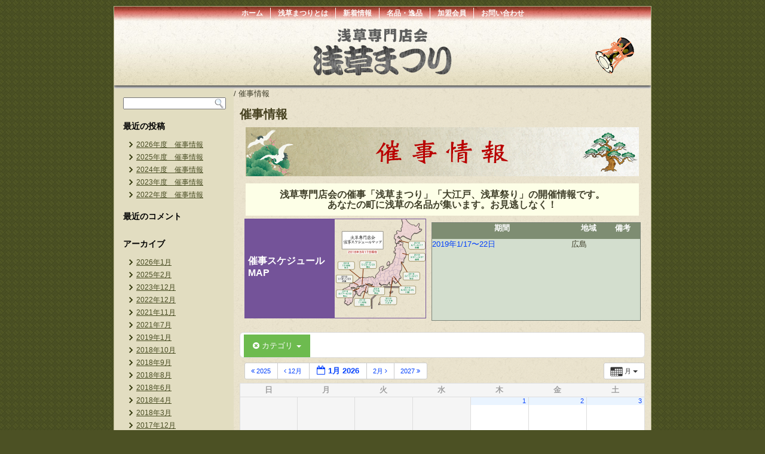

--- FILE ---
content_type: text/html; charset=UTF-8
request_url: http://asakusamatsuri.com/events/cat_ids~10/
body_size: 11165
content:
<!DOCTYPE html PUBLIC "-//W3C//DTD XHTML 1.0 Transitional//EN" "http://www.w3.org/TR/xhtml1/DTD/xhtml1-transitional.dtd">
<html xmlns="http://www.w3.org/1999/xhtml" lang="ja">
<head profile="http://gmpg.org/xfn/11">
<meta http-equiv="Content-Type" content="text/html; charset=UTF-8" />
<title>催事情報 | 浅草まつり</title>
<link rel="stylesheet" href="http://asakusamatsuri.com/wp-content/themes/asakusamatsuri_2013/style.css" type="text/css" media="screen, print" />
<link rel="stylesheet" href="http://asakusamatsuri.com/wp-content/themes/asakusamatsuri_2013/style2.css" type="text/css" media="screen, print" />
<link rel="stylesheet" href="http://asakusamatsuri.com/wp-content/themes/css/ipix.css" rel="stylesheet" type="text/css" />
<!--[if IE 6]><link rel="stylesheet" href="http://asakusamatsuri.com/wp-content/themes/asakusamatsuri_2013/style.ie6.css" type="text/css" media="screen, print" /><![endif]-->
<!--[if IE 7]><link rel="stylesheet" href="http://asakusamatsuri.com/wp-content/themes/asakusamatsuri_2013/style.ie7.css" type="text/css" media="screen, print" /><![endif]-->
<link rel="pingback" href="http://asakusamatsuri.com/xmlrpc.php" />
<link rel='dns-prefetch' href='//s0.wp.com' />
<link rel='dns-prefetch' href='//s.w.org' />
<link rel="alternate" type="application/rss+xml" title="浅草まつり &raquo; フィード" href="http://asakusamatsuri.com/feed/" />
<link rel="alternate" type="application/rss+xml" title="浅草まつり &raquo; コメントフィード" href="http://asakusamatsuri.com/comments/feed/" />
<link rel="alternate" type="application/rss+xml" title="浅草まつり &raquo; 催事情報 のコメントのフィード" href="http://asakusamatsuri.com/events/feed/" />
		<script type="text/javascript">
			window._wpemojiSettings = {"baseUrl":"https:\/\/s.w.org\/images\/core\/emoji\/11\/72x72\/","ext":".png","svgUrl":"https:\/\/s.w.org\/images\/core\/emoji\/11\/svg\/","svgExt":".svg","source":{"concatemoji":"http:\/\/asakusamatsuri.com\/wp-includes\/js\/wp-emoji-release.min.js?ver=4.9.26"}};
			!function(e,a,t){var n,r,o,i=a.createElement("canvas"),p=i.getContext&&i.getContext("2d");function s(e,t){var a=String.fromCharCode;p.clearRect(0,0,i.width,i.height),p.fillText(a.apply(this,e),0,0);e=i.toDataURL();return p.clearRect(0,0,i.width,i.height),p.fillText(a.apply(this,t),0,0),e===i.toDataURL()}function c(e){var t=a.createElement("script");t.src=e,t.defer=t.type="text/javascript",a.getElementsByTagName("head")[0].appendChild(t)}for(o=Array("flag","emoji"),t.supports={everything:!0,everythingExceptFlag:!0},r=0;r<o.length;r++)t.supports[o[r]]=function(e){if(!p||!p.fillText)return!1;switch(p.textBaseline="top",p.font="600 32px Arial",e){case"flag":return s([55356,56826,55356,56819],[55356,56826,8203,55356,56819])?!1:!s([55356,57332,56128,56423,56128,56418,56128,56421,56128,56430,56128,56423,56128,56447],[55356,57332,8203,56128,56423,8203,56128,56418,8203,56128,56421,8203,56128,56430,8203,56128,56423,8203,56128,56447]);case"emoji":return!s([55358,56760,9792,65039],[55358,56760,8203,9792,65039])}return!1}(o[r]),t.supports.everything=t.supports.everything&&t.supports[o[r]],"flag"!==o[r]&&(t.supports.everythingExceptFlag=t.supports.everythingExceptFlag&&t.supports[o[r]]);t.supports.everythingExceptFlag=t.supports.everythingExceptFlag&&!t.supports.flag,t.DOMReady=!1,t.readyCallback=function(){t.DOMReady=!0},t.supports.everything||(n=function(){t.readyCallback()},a.addEventListener?(a.addEventListener("DOMContentLoaded",n,!1),e.addEventListener("load",n,!1)):(e.attachEvent("onload",n),a.attachEvent("onreadystatechange",function(){"complete"===a.readyState&&t.readyCallback()})),(n=t.source||{}).concatemoji?c(n.concatemoji):n.wpemoji&&n.twemoji&&(c(n.twemoji),c(n.wpemoji)))}(window,document,window._wpemojiSettings);
		</script>
		<style type="text/css">
img.wp-smiley,
img.emoji {
	display: inline !important;
	border: none !important;
	box-shadow: none !important;
	height: 1em !important;
	width: 1em !important;
	margin: 0 .07em !important;
	vertical-align: -0.1em !important;
	background: none !important;
	padding: 0 !important;
}
</style>
<link rel='stylesheet' id='ai1ec_style-css'  href='//asakusamatsuri.com/wp-content/plugins/all-in-one-event-calendar/cache/c259afbe_ai1ec_parsed_css.css?ver=2.5.29' type='text/css' media='all' />
<link rel='stylesheet' id='font-awesome-css'  href='http://asakusamatsuri.com/wp-content/plugins/arconix-shortcodes/includes/css/font-awesome.min.css?ver=4.6.3' type='text/css' media='all' />
<link rel='stylesheet' id='arconix-shortcodes-css'  href='http://asakusamatsuri.com/wp-content/plugins/arconix-shortcodes/includes/css/arconix-shortcodes.min.css?ver=2.1.7' type='text/css' media='all' />
<link rel='stylesheet' id='contact-form-7-css'  href='http://asakusamatsuri.com/wp-content/plugins/contact-form-7/includes/css/styles.css?ver=5.0.1' type='text/css' media='all' />
<link rel='stylesheet' id='foobox-free-min-css'  href='http://asakusamatsuri.com/wp-content/plugins/foobox-image-lightbox/free/css/foobox.free.min.css?ver=2.7.17' type='text/css' media='all' />
<link rel='stylesheet' id='whats-new-style-css'  href='http://asakusamatsuri.com/wp-content/plugins/whats-new-genarator/whats-new.css?ver=2.0.2' type='text/css' media='all' />
<link rel='stylesheet' id='jetpack-widget-social-icons-styles-css'  href='http://asakusamatsuri.com/wp-content/plugins/jetpack/modules/widgets/social-icons/social-icons.css?ver=20170506' type='text/css' media='all' />
<link rel='stylesheet' id='jetpack_css-css'  href='http://asakusamatsuri.com/wp-content/plugins/jetpack/css/jetpack.css?ver=6.0.4' type='text/css' media='all' />
<script type='text/javascript' src='http://asakusamatsuri.com/wp-content/plugins/all-in-one-event-calendar/public/js_cache/calendar.js?ver=2.5.29'></script>
<script type='text/javascript' src='http://asakusamatsuri.com/wp-includes/js/jquery/jquery.js?ver=1.12.4'></script>
<script type='text/javascript' src='http://asakusamatsuri.com/wp-includes/js/jquery/jquery-migrate.min.js?ver=1.4.1'></script>
<script type='text/javascript'>
/* Run FooBox FREE (v2.7.17) */
var FOOBOX = window.FOOBOX = {
	ready: true,
	disableOthers: false,
	o: {wordpress: { enabled: true }, countMessage:'image %index of %total', excludes:'.fbx-link,.nofoobox,.nolightbox,a[href*="pinterest.com/pin/create/button/"]', affiliate : { enabled: false }},
	selectors: [
		".gallery", ".wp-block-gallery", ".wp-caption", ".wp-block-image", "a:has(img[class*=wp-image-])", ".foobox"
	],
	pre: function( $ ){
		// Custom JavaScript (Pre)
		
	},
	post: function( $ ){
		// Custom JavaScript (Post)
		
		// Custom Captions Code
		
	},
	custom: function( $ ){
		// Custom Extra JS
		
	}
};
</script>
<script type='text/javascript' src='http://asakusamatsuri.com/wp-content/plugins/foobox-image-lightbox/free/js/foobox.free.min.js?ver=2.7.17'></script>
<link rel='https://api.w.org/' href='http://asakusamatsuri.com/wp-json/' />
<link rel="canonical" href="http://asakusamatsuri.com/events/" />
<link rel='shortlink' href='https://wp.me/P4qU2C-6' />
<link rel="alternate" type="application/json+oembed" href="http://asakusamatsuri.com/wp-json/oembed/1.0/embed?url=http%3A%2F%2Fasakusamatsuri.com%2Fevents%2F" />
<link rel="alternate" type="text/xml+oembed" href="http://asakusamatsuri.com/wp-json/oembed/1.0/embed?url=http%3A%2F%2Fasakusamatsuri.com%2Fevents%2F&#038;format=xml" />
<!-- Global site tag (gtag.js) - Google Analytics -->
<script async src="https://www.googletagmanager.com/gtag/js?id=UA-7404520-29"></script>
<script>
  window.dataLayer = window.dataLayer || [];
  function gtag(){dataLayer.push(arguments);}
  gtag('js', new Date());

  gtag('config', 'UA-7404520-29');
</script><style data-context="foundation-flickity-css">/*! Flickity v2.0.2
http://flickity.metafizzy.co
---------------------------------------------- */.flickity-enabled{position:relative}.flickity-enabled:focus{outline:0}.flickity-viewport{overflow:hidden;position:relative;height:100%}.flickity-slider{position:absolute;width:100%;height:100%}.flickity-enabled.is-draggable{-webkit-tap-highlight-color:transparent;tap-highlight-color:transparent;-webkit-user-select:none;-moz-user-select:none;-ms-user-select:none;user-select:none}.flickity-enabled.is-draggable .flickity-viewport{cursor:move;cursor:-webkit-grab;cursor:grab}.flickity-enabled.is-draggable .flickity-viewport.is-pointer-down{cursor:-webkit-grabbing;cursor:grabbing}.flickity-prev-next-button{position:absolute;top:50%;width:44px;height:44px;border:none;border-radius:50%;background:#fff;background:hsla(0,0%,100%,.75);cursor:pointer;-webkit-transform:translateY(-50%);transform:translateY(-50%)}.flickity-prev-next-button:hover{background:#fff}.flickity-prev-next-button:focus{outline:0;box-shadow:0 0 0 5px #09f}.flickity-prev-next-button:active{opacity:.6}.flickity-prev-next-button.previous{left:10px}.flickity-prev-next-button.next{right:10px}.flickity-rtl .flickity-prev-next-button.previous{left:auto;right:10px}.flickity-rtl .flickity-prev-next-button.next{right:auto;left:10px}.flickity-prev-next-button:disabled{opacity:.3;cursor:auto}.flickity-prev-next-button svg{position:absolute;left:20%;top:20%;width:60%;height:60%}.flickity-prev-next-button .arrow{fill:#333}.flickity-page-dots{position:absolute;width:100%;bottom:-25px;padding:0;margin:0;list-style:none;text-align:center;line-height:1}.flickity-rtl .flickity-page-dots{direction:rtl}.flickity-page-dots .dot{display:inline-block;width:10px;height:10px;margin:0 8px;background:#333;border-radius:50%;opacity:.25;cursor:pointer}.flickity-page-dots .dot.is-selected{opacity:1}</style><style data-context="foundation-slideout-css">.slideout-menu{position:fixed;left:0;top:0;bottom:0;right:auto;z-index:0;width:256px;overflow-y:auto;-webkit-overflow-scrolling:touch;display:none}.slideout-menu.pushit-right{left:auto;right:0}.slideout-panel{position:relative;z-index:1;will-change:transform}.slideout-open,.slideout-open .slideout-panel,.slideout-open body{overflow:hidden}.slideout-open .slideout-menu{display:block}.pushit{display:none}</style>
<link rel='dns-prefetch' href='//v0.wordpress.com'/>
<style type='text/css'>img#wpstats{display:none}</style><style type='text/css'>

div.faq { 
background-color:#ddd;
border:1px  dotted #444444 ;
color:#000000;
font-style:normal;
font-family:arial;
font-size:12px;
}
div.page_template_faq h3.faq{
color:#fff;
font-style:normal;
font-family:arial;
font-size:18px;
}
.read-more-image{margin:0px 0 0 0;}
.read-more-image {
margin:0px 0px 0px 0px !important;
float:right  !important;
border:none;
}
</style>
		<style type="text/css">.recentcomments a{display:inline !important;padding:0 !important;margin:0 !important;}</style>
		
<!-- Jetpack Open Graph Tags -->
<meta property="og:type" content="article" />
<meta property="og:title" content="催事情報" />
<meta property="og:url" content="http://asakusamatsuri.com/events/" />
<meta property="og:description" content="浅草専門店会の催事「浅草まつり」「大江戸、浅草祭り」の開催情報です。 あなたの町に浅草の名品が集います。お見逃&hellip;" />
<meta property="article:published_time" content="2013-10-22T13:58:21+00:00" />
<meta property="article:modified_time" content="2019-01-10T14:16:48+00:00" />
<meta property="og:site_name" content="浅草まつり" />
<meta property="og:image" content="https://s0.wp.com/i/blank.jpg" />
<meta property="og:locale" content="ja_JP" />
<meta name="twitter:text:title" content="催事情報" />
<meta name="twitter:card" content="summary" />
<style>.ios7.web-app-mode.has-fixed header{ background-color: rgba(3,122,221,.88);}</style><script type="text/javascript" src="http://asakusamatsuri.com/wp-content/themes/asakusamatsuri_2013/script.js"></script>
</head>
<body class="page-template-default page page-id-6 chrome page-events">
<script>
  (function(i,s,o,g,r,a,m){i['GoogleAnalyticsObject']=r;i[r]=i[r]||function(){
  (i[r].q=i[r].q||[]).push(arguments)},i[r].l=1*new Date();a=s.createElement(o),
  m=s.getElementsByTagName(o)[0];a.async=1;a.src=g;m.parentNode.insertBefore(a,m)
  })(window,document,'script','//www.google-analytics.com/analytics.js','ga');

  ga('create', 'UA-7404520-29', 'asakusamatsuri.com');
  ga('send', 'pageview');

</script>
<div id="art-main">
    <div class="cleared reset-box"></div>
    <div class="art-box art-sheet">
        <div class="art-box-body art-sheet-body">
            <div class="art-header">
                                <div class="art-bar art-nav">
                    <div class="art-nav-outer">
                    <div class="art-nav-wrapper">
                    <div class="art-nav-inner">
                	<div class="art-nav-center">
                	
<ul class="art-hmenu menu-14">
	<li class="menu-item-1019"><a title="ホーム" href="http://asakusamatsuri.com/">ホーム</a>
	</li>
	<li class="menu-item-1021"><a title="浅草まつりとは" href="http://asakusamatsuri.com/about/">浅草まつりとは</a>
	</li>
	<li class="menu-item-1023"><a title="新着情報" href="http://asakusamatsuri.com/watsnew/">新着情報</a>
	</li>
	<li class="menu-item-1025"><a title="名品・逸品" href="http://asakusamatsuri.com/masterpieces/">名品・逸品</a>
	<ul>
		<li class="menu-item-1026"><a title="食品" href="http://asakusamatsuri.com/foods/">食品</a>
		</li>
		<li class="menu-item-1024"><a title="工芸品" href="http://asakusamatsuri.com/crafts/">工芸品</a>
		</li>
	</ul>
	</li>
	<li class="menu-item-1022"><a title="加盟会員" href="http://asakusamatsuri.com/members/">加盟会員</a>
	</li>
	<li class="menu-item-1027"><a title="お問い合わせ" href="http://asakusamatsuri.com/contact/">お問い合わせ</a>
	</li>
</ul>
                	</div>
                    </div>
                    </div>
                    </div>
                                </div>
                                <div class="cleared reset-box"></div>
                                        <div class="art-logo">
                                                			                        				                        		</div>
                                    </div>
            <div class="cleared reset-box"></div>
<div class="art-layout-wrapper">
    <div class="art-content-layout">
        <div class="art-content-layout-row">
            <div class="art-layout-cell art-sidebar1">
              <div class="art-box art-block widget widget_search" id="search-2">
    <div class="art-box-body art-block-body"><div class="art-box art-blockcontent">
    <div class="art-box-body art-blockcontent-body"><form class="art-search" method="get" name="searchform" action="http://asakusamatsuri.com/">
  <div><input class="art-search-text" name="s" type="text" value="" /></div>
  <input class="art-search-button" type="submit" value="" />       
</form>		<div class="cleared"></div>
    </div>
</div>		<div class="cleared"></div>
    </div>
</div><div class="art-box art-block widget widget_recent_entries" id="recent-posts-2">
    <div class="art-box-body art-block-body"><div class="art-bar art-blockheader">
    <h3 class="t">最近の投稿</h3>
</div><div class="art-box art-blockcontent">
    <div class="art-box-body art-blockcontent-body">						<ul>
											<li>
					<a href="http://asakusamatsuri.com/2026%e5%b9%b4%e5%ba%a6%e3%80%80%e5%82%ac%e4%ba%8b%e6%83%85%e5%a0%b1/">2026年度　催事情報</a>
									</li>
											<li>
					<a href="http://asakusamatsuri.com/2025%e5%b9%b4%e5%ba%a6%e3%80%80%e5%82%ac%e4%ba%8b%e6%83%85%e5%a0%b1/">2025年度　催事情報</a>
									</li>
											<li>
					<a href="http://asakusamatsuri.com/2024%e5%b9%b4%e5%ba%a6%e5%82%ac%e4%ba%8b%e6%83%85%e5%a0%b1/">2024年度　催事情報</a>
									</li>
											<li>
					<a href="http://asakusamatsuri.com/2023%e5%b9%b4%e3%80%80%e5%82%ac%e4%ba%8b%e6%83%85%e5%a0%b1/">2023年度　催事情報</a>
									</li>
											<li>
					<a href="http://asakusamatsuri.com/2022%e5%b9%b4%e5%ba%a6%e3%80%80%e5%82%ac%e4%ba%8b%e6%83%85%e5%a0%b1/">2022年度　催事情報</a>
									</li>
					</ul>
				<div class="cleared"></div>
    </div>
</div>		<div class="cleared"></div>
    </div>
</div><div class="art-box art-block widget widget_recent_comments" id="recent-comments-2">
    <div class="art-box-body art-block-body"><div class="art-bar art-blockheader">
    <h3 class="t">最近のコメント</h3>
</div><div class="art-box art-blockcontent">
    <div class="art-box-body art-blockcontent-body"><ul id="recentcomments"></ul>		<div class="cleared"></div>
    </div>
</div>		<div class="cleared"></div>
    </div>
</div><div class="art-box art-block widget widget_archive" id="archives-2">
    <div class="art-box-body art-block-body"><div class="art-bar art-blockheader">
    <h3 class="t">アーカイブ</h3>
</div><div class="art-box art-blockcontent">
    <div class="art-box-body art-blockcontent-body">		<ul>
			<li><a href='http://asakusamatsuri.com/2026/01/'>2026年1月</a></li>
	<li><a href='http://asakusamatsuri.com/2025/02/'>2025年2月</a></li>
	<li><a href='http://asakusamatsuri.com/2023/12/'>2023年12月</a></li>
	<li><a href='http://asakusamatsuri.com/2022/12/'>2022年12月</a></li>
	<li><a href='http://asakusamatsuri.com/2021/11/'>2021年11月</a></li>
	<li><a href='http://asakusamatsuri.com/2021/07/'>2021年7月</a></li>
	<li><a href='http://asakusamatsuri.com/2019/01/'>2019年1月</a></li>
	<li><a href='http://asakusamatsuri.com/2018/10/'>2018年10月</a></li>
	<li><a href='http://asakusamatsuri.com/2018/09/'>2018年9月</a></li>
	<li><a href='http://asakusamatsuri.com/2018/08/'>2018年8月</a></li>
	<li><a href='http://asakusamatsuri.com/2018/06/'>2018年6月</a></li>
	<li><a href='http://asakusamatsuri.com/2018/04/'>2018年4月</a></li>
	<li><a href='http://asakusamatsuri.com/2018/03/'>2018年3月</a></li>
	<li><a href='http://asakusamatsuri.com/2017/12/'>2017年12月</a></li>
	<li><a href='http://asakusamatsuri.com/2017/10/'>2017年10月</a></li>
	<li><a href='http://asakusamatsuri.com/2017/09/'>2017年9月</a></li>
	<li><a href='http://asakusamatsuri.com/2017/08/'>2017年8月</a></li>
	<li><a href='http://asakusamatsuri.com/2017/06/'>2017年6月</a></li>
	<li><a href='http://asakusamatsuri.com/2017/05/'>2017年5月</a></li>
	<li><a href='http://asakusamatsuri.com/2017/04/'>2017年4月</a></li>
	<li><a href='http://asakusamatsuri.com/2017/03/'>2017年3月</a></li>
	<li><a href='http://asakusamatsuri.com/2017/01/'>2017年1月</a></li>
	<li><a href='http://asakusamatsuri.com/2016/10/'>2016年10月</a></li>
	<li><a href='http://asakusamatsuri.com/2016/09/'>2016年9月</a></li>
	<li><a href='http://asakusamatsuri.com/2016/07/'>2016年7月</a></li>
	<li><a href='http://asakusamatsuri.com/2016/06/'>2016年6月</a></li>
	<li><a href='http://asakusamatsuri.com/2016/05/'>2016年5月</a></li>
	<li><a href='http://asakusamatsuri.com/2016/03/'>2016年3月</a></li>
	<li><a href='http://asakusamatsuri.com/2015/10/'>2015年10月</a></li>
	<li><a href='http://asakusamatsuri.com/2015/09/'>2015年9月</a></li>
	<li><a href='http://asakusamatsuri.com/2015/08/'>2015年8月</a></li>
	<li><a href='http://asakusamatsuri.com/2015/06/'>2015年6月</a></li>
	<li><a href='http://asakusamatsuri.com/2015/04/'>2015年4月</a></li>
	<li><a href='http://asakusamatsuri.com/2015/03/'>2015年3月</a></li>
	<li><a href='http://asakusamatsuri.com/2015/02/'>2015年2月</a></li>
	<li><a href='http://asakusamatsuri.com/2015/01/'>2015年1月</a></li>
	<li><a href='http://asakusamatsuri.com/2014/09/'>2014年9月</a></li>
	<li><a href='http://asakusamatsuri.com/2014/08/'>2014年8月</a></li>
	<li><a href='http://asakusamatsuri.com/2014/06/'>2014年6月</a></li>
	<li><a href='http://asakusamatsuri.com/2014/05/'>2014年5月</a></li>
	<li><a href='http://asakusamatsuri.com/2014/03/'>2014年3月</a></li>
	<li><a href='http://asakusamatsuri.com/2014/01/'>2014年1月</a></li>
	<li><a href='http://asakusamatsuri.com/2013/11/'>2013年11月</a></li>
		</ul>
				<div class="cleared"></div>
    </div>
</div>		<div class="cleared"></div>
    </div>
</div><div class="art-box art-block widget widget_categories" id="categories-2">
    <div class="art-box-body art-block-body"><div class="art-bar art-blockheader">
    <h3 class="t">カテゴリー</h3>
</div><div class="art-box art-blockcontent">
    <div class="art-box-body art-blockcontent-body">		<ul>
	<li class="cat-item cat-item-13"><a href="http://asakusamatsuri.com/category/events/%e3%83%a1%e3%83%8b%e3%83%a5%e3%83%bca/" >メニューA</a>
</li>
	<li class="cat-item cat-item-12"><a href="http://asakusamatsuri.com/category/%e3%83%a1%e3%83%8b%e3%83%a5%e3%83%bca/" >メニューA</a>
</li>
	<li class="cat-item cat-item-2"><a href="http://asakusamatsuri.com/category/events/" >催事</a>
</li>
	<li class="cat-item cat-item-15"><a href="http://asakusamatsuri.com/category/new/" >新規更新</a>
</li>
	<li class="cat-item cat-item-1"><a href="http://asakusamatsuri.com/category/%e6%9c%aa%e5%88%86%e9%a1%9e/" >未分類</a>
</li>
		</ul>
		<div class="cleared"></div>
    </div>
</div>		<div class="cleared"></div>
    </div>
</div><div class="art-box art-block widget widget_meta" id="meta-2">
    <div class="art-box-body art-block-body"><div class="art-bar art-blockheader">
    <h3 class="t">メタ情報</h3>
</div><div class="art-box art-blockcontent">
    <div class="art-box-body art-blockcontent-body">			<ul>
						<li><a href="http://asakusamatsuri.com/wp-login.php">ログイン</a></li>
			<li><a href="http://asakusamatsuri.com/feed/">投稿の <abbr title="Really Simple Syndication">RSS</abbr></a></li>
			<li><a href="http://asakusamatsuri.com/comments/feed/">コメントの <abbr title="Really Simple Syndication">RSS</abbr></a></li>
			<li><a href="https://ja.wordpress.org/" title="Powered by WordPress, state-of-the-art semantic personal publishing platform.">WordPress.org</a></li>			</ul>
					<div class="cleared"></div>
    </div>
</div>		<div class="cleared"></div>
    </div>
</div>              <div class="cleared"></div>
            </div>
            <div class="art-layout-cell art-content">
			



<div class="breadcrumb">
  <!-- RDFa Breadcrumbs Plugin by Nitin Yawalkar --><div class="breadcrumb breadcrumbs"><div class="rdfa-breadcrumb"><div xmlns:v="http://rdf.data-vocabulary.org/#"><span typeof="v:Breadcrumb"><a rel="v:url" property="v:title" href="http://asakusamatsuri.com/" class="home"></a></span> <span class='separator'>/</span> 催事情報</div></div></div><!-- RDFa Breadcrumbs Plugin by Nitin Yawalkar --></div>			<div class="art-box art-post post-6 page type-page status-publish hentry" id="post-6">
	    <div class="art-box-body art-post-body">
	            <div class="art-post-inner art-article">
	            <h1 class="art-postheader">催事情報</h1>	                <div class="art-postcontent">
	                    <!-- article-content -->
	                    <!-- START All-in-One Event Calendar Plugin - Version 2.5.29 -->
<div id="ai1ec-container"
	 class="ai1ec-main-container ">
	<div class="event-title">
<p><img src="http://asakusamatsuri.com/wp-content/ipix-images/events-title.png" alt="催事情報" width="658" height="82" /></p>
<div class="eventstitle-desc">浅草専門店会の催事「浅草まつり」「大江戸、浅草祭り」の開催情報です。<br />
あなたの町に浅草の名品が集います。お見逃しなく！</div>
</div>
<div id="events-info">
<div id="eventmap">
<div id="eventmap-desc">催事スケジュールMAP</div>
<div id="eventmap-img"><a href="http://asakusamatsuri.com/wp-content/uploads/2018/03/events-map_2018.png"><img class="alignleft wp-image-962 size-thumbnail" src="http://asakusamatsuri.com/wp-content/uploads/2018/03/events-map_2018-150x150.png" alt="浅草専門店会　催事スケジュールマップ2018年3月17日" width="150" height="150" srcset="http://asakusamatsuri.com/wp-content/uploads/2018/03/events-map_2018-150x150.png 150w, http://asakusamatsuri.com/wp-content/uploads/2018/03/events-map_2018-144x144.png 144w" sizes="(max-width: 150px) 100vw, 150px" /></a></div>
</div>
<div id="events-list">
<table style="height: 165px; width: 350px; background-color: #ffffff; border: 1px solid #7c857a;" border="1" cellspacing="1" cellpadding="2">
<tbody>
<tr style="background-color: #d3dece; height: 13px;" align="center" valign="middle">
<td style="background-color: #7e8d72; text-align: center;"><span style="color: #ffffff;"><strong>期間</strong></span></td>
<td style="background-color: #7e8d72; text-align: center;"><span style="color: #ffffff;"><strong>地域</strong></span></td>
<td style="background-color: #7e8d72; text-align: center;"><span style="color: #ffffff;"><strong>備考</strong></span></td>
</tr>
<tr style="background-color: #d3dece; height: 13px;" align="center" valign="middle">
<td><a href="http://asakusamatsuri.com/event/%e5%85%ab%e7%8e%8b%e5%ad%90%e3%83%bb%e6%b5%85%e8%8d%89%e6%9d%b1%e4%ba%ac%e9%80%b8%e5%93%81%e4%bc%9a-2/">2019年1/17〜22日</a></td>
<td>広島</td>
<td></td>
</tr>
<tr style="background-color: #d3dece; height: 13px;" align="center" valign="middle">
<td></td>
<td></td>
<td></td>
</tr>
<tr style="background-color: #d3dece; height: 13px;" align="center" valign="middle">
<td></td>
<td></td>
<td></td>
</tr>
<tr style="background-color: #d3dece; height: 13px;" align="center" valign="middle">
<td></td>
<td></td>
<td></td>
</tr>
<tr style="background-color: #d3dece; height: 13px;" align="center" valign="middle">
<td></td>
<td></td>
<td></td>
</tr>
<tr style="background-color: #d3dece; height: 13px;" align="center" valign="middle">
<td></td>
<td></td>
<td></td>
</tr>
<tr style="background-color: #d3dece; height: 13px;" align="center" valign="middle">
<td></td>
<td></td>
<td></td>
</tr>
</tbody>
</table>
</div>
</div>

	<div id="ai1ec-calendar" class="timely ai1ec-calendar">
					
						<div class="timely ai1ec-calendar-toolbar ai1ec-clearfix
		">
		<ul class="ai1ec-nav ai1ec-nav-pills ai1ec-pull-left ai1ec-filters">
			<li class="ai1ec-dropdown ai1ec-category-filter ai1ec-cat-filter
	ai1ec-active"
	data-slug="cat">
	<a class="ai1ec-dropdown-toggle" data-toggle="ai1ec-dropdown">
		<i class="ai1ec-fa ai1ec-fa-folder-open"></i>
		<span class="ai1ec-clear-filter ai1ec-tooltip-trigger"
			data-href="http://asakusamatsuri.com/events/action~month/request_format~json/"
			data-type="json"
			title="カテゴリフィルターをクリア">
			<i class="ai1ec-fa ai1ec-fa-times-circle"></i>
		</span>
		カテゴリ
		<span class="ai1ec-caret"></span>
	</a>
	<div class="ai1ec-dropdown-menu">
					<div data-term="10"
									class="ai1ec-active"
				>
				<a class="ai1ec-load-view ai1ec-category ai1ec-cat"
										data-type="json"
					href="http://asakusamatsuri.com/events/action~month/request_format~json/">
											<span class="ai1ec-color-swatch ai1ec-tooltip-trigger" style="background:#992200" title="浅草まつり"></span>
										浅草まつり
				</a>
			</div>
			</div>
</li>


			
					</ul>
		<div class="ai1ec-pull-right">
					
				</div>
	</div>
		<div id="ai1ec-calendar-view-container"
			 class="ai1ec-calendar-view-container">
			<div id="ai1ec-calendar-view-loading"
				 class="ai1ec-loading ai1ec-calendar-view-loading"></div>
			<div id="ai1ec-calendar-view" class="ai1ec-calendar-view">
				<div class="ai1ec-clearfix">
		<div class="ai1ec-views-dropdown ai1ec-btn-group ai1ec-pull-right">
		<a class="ai1ec-btn ai1ec-btn-sm ai1ec-btn-default ai1ec-dropdown-toggle"
			data-toggle="ai1ec-dropdown">
			<i class="ai1ec-icon-month ai1ec-view-icon"></i>
			<span class="ai1ec-hidden-xs ai1ec-hidden-sm">
				月
			</span>
			<span class="ai1ec-caret"></span>
		</a>
		<div class="ai1ec-dropdown-menu">
							<div class=""
					data-action="agenda">
					<a id="ai1ec-view-agenda"
						data-type="json"
						class="ai1ec-load-view agenda"
						href="http://asakusamatsuri.com/events/action~agenda/cat_ids~10/request_format~json/">
						<i class="ai1ec-icon-agenda ai1ec-view-icon"></i>
						<span class="ai1ec-hidden-xs ai1ec-hidden-sm">
							日程表
						</span>
					</a>
				</div>
							<div class="ai1ec-active"
					data-action="month">
					<a id="ai1ec-view-month"
						data-type="json"
						class="ai1ec-load-view month"
						href="http://asakusamatsuri.com/events/action~month/cat_ids~10/request_format~json/">
						<i class="ai1ec-icon-month ai1ec-view-icon"></i>
						<span class="ai1ec-hidden-xs ai1ec-hidden-sm">
							月
						</span>
					</a>
				</div>
							<div class=""
					data-action="week">
					<a id="ai1ec-view-week"
						data-type="json"
						class="ai1ec-load-view week"
						href="http://asakusamatsuri.com/events/action~week/cat_ids~10/request_format~json/">
						<i class="ai1ec-icon-week ai1ec-view-icon"></i>
						<span class="ai1ec-hidden-xs ai1ec-hidden-sm">
							週
						</span>
					</a>
				</div>
					</div>
	</div>

	<div class="ai1ec-title-buttons ai1ec-btn-toolbar">
		
		<div class="ai1ec-pagination ai1ec-btn-group">
						<a class="ai1ec-prev-year ai1ec-load-view ai1ec-btn ai1ec-btn-sm
				ai1ec-btn-default "
				data-type="json"
				href="http&#x3A;&#x2F;&#x2F;asakusamatsuri.com&#x2F;events&#x2F;action&#x7E;month&#x2F;exact_date&#x7E;1735657200&#x2F;cat_ids&#x7E;10&#x2F;request_format&#x7E;json&#x2F;">
				<i class="ai1ec-fa ai1ec-fa-angle-double-left"></i> 2025
			</a>
								<a class="ai1ec-prev-month ai1ec-load-view ai1ec-btn ai1ec-btn-sm
				ai1ec-btn-default "
				data-type="json"
				href="http&#x3A;&#x2F;&#x2F;asakusamatsuri.com&#x2F;events&#x2F;action&#x7E;month&#x2F;exact_date&#x7E;1764514800&#x2F;cat_ids&#x7E;10&#x2F;request_format&#x7E;json&#x2F;">
				<i class="ai1ec-fa ai1ec-fa-angle-left"></i> 12月
			</a>
								<a
	class="ai1ec-minical-trigger ai1ec-btn ai1ec-btn-sm ai1ec-btn-default
    ai1ec-tooltip-trigger"
			data-date="1/1/2026"
			data-date-format="d/m/yyyy"
			data-date-weekstart="0"
			href="#"
			data-href="http://asakusamatsuri.com/events/action~month/exact_date~__DATE__/cat_ids~10/"
			data-lang="ja"
		data-type="json"
	title="カレンダーを使って日付を選択"
	>
	<i class="ai1ec-fa ai1ec-fa-calendar-o ai1ec-fa-fw ai1ec-fa-lg"></i>
  <span class="ai1ec-calendar-title">1月 2026</span>
  <span class="ai1ec-calendar-title-short"></span>
</a>

								<a class="ai1ec-next-month ai1ec-load-view ai1ec-btn ai1ec-btn-sm
				ai1ec-btn-default "
				data-type="json"
				href="http&#x3A;&#x2F;&#x2F;asakusamatsuri.com&#x2F;events&#x2F;action&#x7E;month&#x2F;exact_date&#x7E;1769871600&#x2F;cat_ids&#x7E;10&#x2F;request_format&#x7E;json&#x2F;">
				2月 <i class="ai1ec-fa ai1ec-fa-angle-right"></i>
			</a>
								<a class="ai1ec-next-year ai1ec-load-view ai1ec-btn ai1ec-btn-sm
				ai1ec-btn-default "
				data-type="json"
				href="http&#x3A;&#x2F;&#x2F;asakusamatsuri.com&#x2F;events&#x2F;action&#x7E;month&#x2F;exact_date&#x7E;1798729200&#x2F;cat_ids&#x7E;10&#x2F;request_format&#x7E;json&#x2F;">
				2027 <i class="ai1ec-fa ai1ec-fa-angle-double-right"></i>
			</a>
			</div>

		
					
			</div>
			
	</div>


<table class="ai1ec-month-view ai1ec-popover-boundary
		">
	<thead>
		<tr>
							<th scope="col" class="ai1ec-weekday">日</th>
							<th scope="col" class="ai1ec-weekday">月</th>
							<th scope="col" class="ai1ec-weekday">火</th>
							<th scope="col" class="ai1ec-weekday">水</th>
							<th scope="col" class="ai1ec-weekday">木</th>
							<th scope="col" class="ai1ec-weekday">金</th>
							<th scope="col" class="ai1ec-weekday">土</th>
					</tr>
	</thead>
	<tbody>
								<tr class="ai1ec-week">
				
					 						<td class="ai1ec-empty"></td>
					 
				
					 						<td class="ai1ec-empty"></td>
					 
				
					 						<td class="ai1ec-empty"></td>
					 
				
					 						<td class="ai1ec-empty"></td>
					 
				
											<td >
																						<div class="ai1ec-day-stretcher"></div>
															
							<div class="ai1ec-day">
								<div class="ai1ec-date">
									<a class="ai1ec-load-view"
										data-type="json"
										href="http&#x3A;&#x2F;&#x2F;asakusamatsuri.com&#x2F;events&#x2F;action&#x7E;oneday&#x2F;exact_date&#x7E;1-1-2026&#x2F;"
										>1</a>
								</div>

															</div>
						</td>
					 
				
											<td >
														
							<div class="ai1ec-day">
								<div class="ai1ec-date">
									<a class="ai1ec-load-view"
										data-type="json"
										href="http&#x3A;&#x2F;&#x2F;asakusamatsuri.com&#x2F;events&#x2F;action&#x7E;oneday&#x2F;exact_date&#x7E;2-1-2026&#x2F;"
										>2</a>
								</div>

															</div>
						</td>
					 
				
											<td >
														
							<div class="ai1ec-day">
								<div class="ai1ec-date">
									<a class="ai1ec-load-view"
										data-type="json"
										href="http&#x3A;&#x2F;&#x2F;asakusamatsuri.com&#x2F;events&#x2F;action&#x7E;oneday&#x2F;exact_date&#x7E;3-1-2026&#x2F;"
										>3</a>
								</div>

															</div>
						</td>
					 
				 			</tr>
								<tr class="ai1ec-week">
				
											<td >
																						<div class="ai1ec-day-stretcher"></div>
															
							<div class="ai1ec-day">
								<div class="ai1ec-date">
									<a class="ai1ec-load-view"
										data-type="json"
										href="http&#x3A;&#x2F;&#x2F;asakusamatsuri.com&#x2F;events&#x2F;action&#x7E;oneday&#x2F;exact_date&#x7E;4-1-2026&#x2F;"
										>4</a>
								</div>

															</div>
						</td>
					 
				
											<td >
														
							<div class="ai1ec-day">
								<div class="ai1ec-date">
									<a class="ai1ec-load-view"
										data-type="json"
										href="http&#x3A;&#x2F;&#x2F;asakusamatsuri.com&#x2F;events&#x2F;action&#x7E;oneday&#x2F;exact_date&#x7E;5-1-2026&#x2F;"
										>5</a>
								</div>

															</div>
						</td>
					 
				
											<td >
														
							<div class="ai1ec-day">
								<div class="ai1ec-date">
									<a class="ai1ec-load-view"
										data-type="json"
										href="http&#x3A;&#x2F;&#x2F;asakusamatsuri.com&#x2F;events&#x2F;action&#x7E;oneday&#x2F;exact_date&#x7E;6-1-2026&#x2F;"
										>6</a>
								</div>

															</div>
						</td>
					 
				
											<td >
														
							<div class="ai1ec-day">
								<div class="ai1ec-date">
									<a class="ai1ec-load-view"
										data-type="json"
										href="http&#x3A;&#x2F;&#x2F;asakusamatsuri.com&#x2F;events&#x2F;action&#x7E;oneday&#x2F;exact_date&#x7E;7-1-2026&#x2F;"
										>7</a>
								</div>

															</div>
						</td>
					 
				
											<td >
														
							<div class="ai1ec-day">
								<div class="ai1ec-date">
									<a class="ai1ec-load-view"
										data-type="json"
										href="http&#x3A;&#x2F;&#x2F;asakusamatsuri.com&#x2F;events&#x2F;action&#x7E;oneday&#x2F;exact_date&#x7E;8-1-2026&#x2F;"
										>8</a>
								</div>

															</div>
						</td>
					 
				
											<td >
														
							<div class="ai1ec-day">
								<div class="ai1ec-date">
									<a class="ai1ec-load-view"
										data-type="json"
										href="http&#x3A;&#x2F;&#x2F;asakusamatsuri.com&#x2F;events&#x2F;action&#x7E;oneday&#x2F;exact_date&#x7E;9-1-2026&#x2F;"
										>9</a>
								</div>

															</div>
						</td>
					 
				
											<td >
														
							<div class="ai1ec-day">
								<div class="ai1ec-date">
									<a class="ai1ec-load-view"
										data-type="json"
										href="http&#x3A;&#x2F;&#x2F;asakusamatsuri.com&#x2F;events&#x2F;action&#x7E;oneday&#x2F;exact_date&#x7E;10-1-2026&#x2F;"
										>10</a>
								</div>

															</div>
						</td>
					 
				 			</tr>
								<tr class="ai1ec-week">
				
											<td >
																						<div class="ai1ec-day-stretcher"></div>
															
							<div class="ai1ec-day">
								<div class="ai1ec-date">
									<a class="ai1ec-load-view"
										data-type="json"
										href="http&#x3A;&#x2F;&#x2F;asakusamatsuri.com&#x2F;events&#x2F;action&#x7E;oneday&#x2F;exact_date&#x7E;11-1-2026&#x2F;"
										>11</a>
								</div>

															</div>
						</td>
					 
				
											<td >
														
							<div class="ai1ec-day">
								<div class="ai1ec-date">
									<a class="ai1ec-load-view"
										data-type="json"
										href="http&#x3A;&#x2F;&#x2F;asakusamatsuri.com&#x2F;events&#x2F;action&#x7E;oneday&#x2F;exact_date&#x7E;12-1-2026&#x2F;"
										>12</a>
								</div>

															</div>
						</td>
					 
				
											<td >
														
							<div class="ai1ec-day">
								<div class="ai1ec-date">
									<a class="ai1ec-load-view"
										data-type="json"
										href="http&#x3A;&#x2F;&#x2F;asakusamatsuri.com&#x2F;events&#x2F;action&#x7E;oneday&#x2F;exact_date&#x7E;13-1-2026&#x2F;"
										>13</a>
								</div>

															</div>
						</td>
					 
				
											<td >
														
							<div class="ai1ec-day">
								<div class="ai1ec-date">
									<a class="ai1ec-load-view"
										data-type="json"
										href="http&#x3A;&#x2F;&#x2F;asakusamatsuri.com&#x2F;events&#x2F;action&#x7E;oneday&#x2F;exact_date&#x7E;14-1-2026&#x2F;"
										>14</a>
								</div>

															</div>
						</td>
					 
				
											<td >
														
							<div class="ai1ec-day">
								<div class="ai1ec-date">
									<a class="ai1ec-load-view"
										data-type="json"
										href="http&#x3A;&#x2F;&#x2F;asakusamatsuri.com&#x2F;events&#x2F;action&#x7E;oneday&#x2F;exact_date&#x7E;15-1-2026&#x2F;"
										>15</a>
								</div>

															</div>
						</td>
					 
				
											<td >
														
							<div class="ai1ec-day">
								<div class="ai1ec-date">
									<a class="ai1ec-load-view"
										data-type="json"
										href="http&#x3A;&#x2F;&#x2F;asakusamatsuri.com&#x2F;events&#x2F;action&#x7E;oneday&#x2F;exact_date&#x7E;16-1-2026&#x2F;"
										>16</a>
								</div>

															</div>
						</td>
					 
				
											<td >
														
							<div class="ai1ec-day">
								<div class="ai1ec-date">
									<a class="ai1ec-load-view"
										data-type="json"
										href="http&#x3A;&#x2F;&#x2F;asakusamatsuri.com&#x2F;events&#x2F;action&#x7E;oneday&#x2F;exact_date&#x7E;17-1-2026&#x2F;"
										>17</a>
								</div>

															</div>
						</td>
					 
				 			</tr>
								<tr class="ai1ec-week">
				
											<td >
																						<div class="ai1ec-day-stretcher"></div>
															
							<div class="ai1ec-day">
								<div class="ai1ec-date">
									<a class="ai1ec-load-view"
										data-type="json"
										href="http&#x3A;&#x2F;&#x2F;asakusamatsuri.com&#x2F;events&#x2F;action&#x7E;oneday&#x2F;exact_date&#x7E;18-1-2026&#x2F;"
										>18</a>
								</div>

															</div>
						</td>
					 
				
											<td >
														
							<div class="ai1ec-day">
								<div class="ai1ec-date">
									<a class="ai1ec-load-view"
										data-type="json"
										href="http&#x3A;&#x2F;&#x2F;asakusamatsuri.com&#x2F;events&#x2F;action&#x7E;oneday&#x2F;exact_date&#x7E;19-1-2026&#x2F;"
										>19</a>
								</div>

															</div>
						</td>
					 
				
											<td >
														
							<div class="ai1ec-day">
								<div class="ai1ec-date">
									<a class="ai1ec-load-view"
										data-type="json"
										href="http&#x3A;&#x2F;&#x2F;asakusamatsuri.com&#x2F;events&#x2F;action&#x7E;oneday&#x2F;exact_date&#x7E;20-1-2026&#x2F;"
										>20</a>
								</div>

															</div>
						</td>
					 
				
											<td class="ai1ec-today">
														
							<div class="ai1ec-day">
								<div class="ai1ec-date">
									<a class="ai1ec-load-view"
										data-type="json"
										href="http&#x3A;&#x2F;&#x2F;asakusamatsuri.com&#x2F;events&#x2F;action&#x7E;oneday&#x2F;exact_date&#x7E;21-1-2026&#x2F;"
										>21</a>
								</div>

															</div>
						</td>
					 
				
											<td >
														
							<div class="ai1ec-day">
								<div class="ai1ec-date">
									<a class="ai1ec-load-view"
										data-type="json"
										href="http&#x3A;&#x2F;&#x2F;asakusamatsuri.com&#x2F;events&#x2F;action&#x7E;oneday&#x2F;exact_date&#x7E;22-1-2026&#x2F;"
										>22</a>
								</div>

															</div>
						</td>
					 
				
											<td >
														
							<div class="ai1ec-day">
								<div class="ai1ec-date">
									<a class="ai1ec-load-view"
										data-type="json"
										href="http&#x3A;&#x2F;&#x2F;asakusamatsuri.com&#x2F;events&#x2F;action&#x7E;oneday&#x2F;exact_date&#x7E;23-1-2026&#x2F;"
										>23</a>
								</div>

															</div>
						</td>
					 
				
											<td >
														
							<div class="ai1ec-day">
								<div class="ai1ec-date">
									<a class="ai1ec-load-view"
										data-type="json"
										href="http&#x3A;&#x2F;&#x2F;asakusamatsuri.com&#x2F;events&#x2F;action&#x7E;oneday&#x2F;exact_date&#x7E;24-1-2026&#x2F;"
										>24</a>
								</div>

															</div>
						</td>
					 
				 			</tr>
								<tr class="ai1ec-week">
				
											<td >
																						<div class="ai1ec-day-stretcher"></div>
															
							<div class="ai1ec-day">
								<div class="ai1ec-date">
									<a class="ai1ec-load-view"
										data-type="json"
										href="http&#x3A;&#x2F;&#x2F;asakusamatsuri.com&#x2F;events&#x2F;action&#x7E;oneday&#x2F;exact_date&#x7E;25-1-2026&#x2F;"
										>25</a>
								</div>

															</div>
						</td>
					 
				
											<td >
														
							<div class="ai1ec-day">
								<div class="ai1ec-date">
									<a class="ai1ec-load-view"
										data-type="json"
										href="http&#x3A;&#x2F;&#x2F;asakusamatsuri.com&#x2F;events&#x2F;action&#x7E;oneday&#x2F;exact_date&#x7E;26-1-2026&#x2F;"
										>26</a>
								</div>

															</div>
						</td>
					 
				
											<td >
														
							<div class="ai1ec-day">
								<div class="ai1ec-date">
									<a class="ai1ec-load-view"
										data-type="json"
										href="http&#x3A;&#x2F;&#x2F;asakusamatsuri.com&#x2F;events&#x2F;action&#x7E;oneday&#x2F;exact_date&#x7E;27-1-2026&#x2F;"
										>27</a>
								</div>

															</div>
						</td>
					 
				
											<td >
														
							<div class="ai1ec-day">
								<div class="ai1ec-date">
									<a class="ai1ec-load-view"
										data-type="json"
										href="http&#x3A;&#x2F;&#x2F;asakusamatsuri.com&#x2F;events&#x2F;action&#x7E;oneday&#x2F;exact_date&#x7E;28-1-2026&#x2F;"
										>28</a>
								</div>

															</div>
						</td>
					 
				
											<td >
														
							<div class="ai1ec-day">
								<div class="ai1ec-date">
									<a class="ai1ec-load-view"
										data-type="json"
										href="http&#x3A;&#x2F;&#x2F;asakusamatsuri.com&#x2F;events&#x2F;action&#x7E;oneday&#x2F;exact_date&#x7E;29-1-2026&#x2F;"
										>29</a>
								</div>

															</div>
						</td>
					 
				
											<td >
														
							<div class="ai1ec-day">
								<div class="ai1ec-date">
									<a class="ai1ec-load-view"
										data-type="json"
										href="http&#x3A;&#x2F;&#x2F;asakusamatsuri.com&#x2F;events&#x2F;action&#x7E;oneday&#x2F;exact_date&#x7E;30-1-2026&#x2F;"
										>30</a>
								</div>

															</div>
						</td>
					 
				
											<td >
														
							<div class="ai1ec-day">
								<div class="ai1ec-date">
									<a class="ai1ec-load-view"
										data-type="json"
										href="http&#x3A;&#x2F;&#x2F;asakusamatsuri.com&#x2F;events&#x2F;action&#x7E;oneday&#x2F;exact_date&#x7E;31-1-2026&#x2F;"
										>31</a>
								</div>

															</div>
						</td>
					 
				 			</tr>
		 	</tbody>
</table>

<div class="ai1ec-pull-left"><div class="ai1ec-pagination ai1ec-btn-group">
						<a class="ai1ec-prev-year ai1ec-load-view ai1ec-btn ai1ec-btn-sm
				ai1ec-btn-default "
				data-type="json"
				href="http&#x3A;&#x2F;&#x2F;asakusamatsuri.com&#x2F;events&#x2F;action&#x7E;month&#x2F;exact_date&#x7E;1735657200&#x2F;cat_ids&#x7E;10&#x2F;request_format&#x7E;json&#x2F;">
				<i class="ai1ec-fa ai1ec-fa-angle-double-left"></i> 2025
			</a>
								<a class="ai1ec-prev-month ai1ec-load-view ai1ec-btn ai1ec-btn-sm
				ai1ec-btn-default "
				data-type="json"
				href="http&#x3A;&#x2F;&#x2F;asakusamatsuri.com&#x2F;events&#x2F;action&#x7E;month&#x2F;exact_date&#x7E;1764514800&#x2F;cat_ids&#x7E;10&#x2F;request_format&#x7E;json&#x2F;">
				<i class="ai1ec-fa ai1ec-fa-angle-left"></i> 12月
			</a>
								<a
	class="ai1ec-minical-trigger ai1ec-btn ai1ec-btn-sm ai1ec-btn-default
    ai1ec-tooltip-trigger"
			data-date="1/1/2026"
			data-date-format="d/m/yyyy"
			data-date-weekstart="0"
			href="#"
			data-href="http://asakusamatsuri.com/events/action~month/exact_date~__DATE__/cat_ids~10/"
			data-lang="ja"
		data-type="json"
	title="カレンダーを使って日付を選択"
	>
	<i class="ai1ec-fa ai1ec-fa-calendar-o ai1ec-fa-fw ai1ec-fa-lg"></i>
  <span class="ai1ec-calendar-title">1月 2026</span>
  <span class="ai1ec-calendar-title-short"></span>
</a>

								<a class="ai1ec-next-month ai1ec-load-view ai1ec-btn ai1ec-btn-sm
				ai1ec-btn-default "
				data-type="json"
				href="http&#x3A;&#x2F;&#x2F;asakusamatsuri.com&#x2F;events&#x2F;action&#x7E;month&#x2F;exact_date&#x7E;1769871600&#x2F;cat_ids&#x7E;10&#x2F;request_format&#x7E;json&#x2F;">
				2月 <i class="ai1ec-fa ai1ec-fa-angle-right"></i>
			</a>
								<a class="ai1ec-next-year ai1ec-load-view ai1ec-btn ai1ec-btn-sm
				ai1ec-btn-default "
				data-type="json"
				href="http&#x3A;&#x2F;&#x2F;asakusamatsuri.com&#x2F;events&#x2F;action&#x7E;month&#x2F;exact_date&#x7E;1798729200&#x2F;cat_ids&#x7E;10&#x2F;request_format&#x7E;json&#x2F;">
				2027 <i class="ai1ec-fa ai1ec-fa-angle-double-right"></i>
			</a>
			</div>
</div>

			</div>
		</div>
		<div class="ai1ec-subscribe-container ai1ec-pull-right ai1ec-btn-group">
			<div class="ai1ec-subscribe-dropdown ai1ec-dropdown ai1ec-dropup ai1ec-btn
	ai1ec-btn-default ai1ec-btn-sm">
	<span role="button" class="ai1ec-dropdown-toggle ai1ec-subscribe"
			data-toggle="ai1ec-dropdown">
		<i class="ai1ec-fa ai1ec-icon-rss ai1ec-fa-lg ai1ec-fa-fw"></i>
		<span class="ai1ec-hidden-xs">
												フィルタされたカレンダーに登録
										<span class="ai1ec-caret"></span>
		</span>
	</span>
			<ul class="ai1ec-dropdown-menu ai1ec-pull-right" role="menu">
		<li>
			<a class="ai1ec-tooltip-trigger ai1ec-tooltip-auto" target="_blank"
				data-placement="left" title="このURLをご自分のTimelyカレンダーにコピーするか、クリックしてあなたのリッチテキストのカレンダーに追加してください。"
				href="http&#x3A;&#x2F;&#x2F;asakusamatsuri.com&#x2F;&#x3F;plugin&#x3D;all-in-one-event-calendar&amp;controller&#x3D;ai1ec_exporter_controller&amp;action&#x3D;export_events&amp;ai1ec_cat_ids&#x3D;10">
				<i class="ai1ec-fa ai1ec-fa-lg ai1ec-fa-fw ai1ec-icon-timely"></i>
				Timelyカレンダーに追加
			</a>
		</li>
		<li>
			<a class="ai1ec-tooltip-trigger ai1ec-tooltip-auto" target="_blank"
			  data-placement="left" title="このカレンダーをGoogleカレンダーに登録"
			  href="https://www.google.com/calendar/render?cid=http&#x25;3A&#x25;2F&#x25;2Fasakusamatsuri.com&#x25;2F&#x25;3Fplugin&#x25;3Dall-in-one-event-calendar&#x25;26controller&#x25;3Dai1ec_exporter_controller&#x25;26action&#x25;3Dexport_events&#x25;26no_html&#x25;3Dtrue&#x25;26ai1ec_cat_ids&#x25;3D10&#x25;26&#x25;26">
				<i class="ai1ec-fa ai1ec-icon-google ai1ec-fa-lg ai1ec-fa-fw"></i>
				Googleに追加
			</a>
		</li>
		<li>
			<a class="ai1ec-tooltip-trigger ai1ec-tooltip-auto" target="_blank"
			  data-placement="left" title="このカレンダーをMS Outlookに登録"
			  href="webcal&#x3A;&#x2F;&#x2F;asakusamatsuri.com&#x2F;&#x3F;plugin&#x3D;all-in-one-event-calendar&amp;controller&#x3D;ai1ec_exporter_controller&amp;action&#x3D;export_events&amp;no_html&#x3D;true&amp;ai1ec_cat_ids&#x3D;10">
				<i class="ai1ec-fa ai1ec-icon-windows ai1ec-fa-lg ai1ec-fa-fw"></i>
				Outlookに追加
			</a>
		</li>
		<li>
			<a class="ai1ec-tooltip-trigger ai1ec-tooltip-auto" target="_blank"
			  data-placement="left" title="このカレンダーをAppleカレンダー/iCalに登録"
			  href="webcal&#x3A;&#x2F;&#x2F;asakusamatsuri.com&#x2F;&#x3F;plugin&#x3D;all-in-one-event-calendar&amp;controller&#x3D;ai1ec_exporter_controller&amp;action&#x3D;export_events&amp;no_html&#x3D;true&amp;ai1ec_cat_ids&#x3D;10">
				<i class="ai1ec-fa ai1ec-icon-apple ai1ec-fa-lg ai1ec-fa-fw"></i>
				Appleカレンダーに追加
			</a>
		</li>
		<li>
						<a class="ai1ec-tooltip-trigger ai1ec-tooltip-auto"
			  data-placement="left" title="このカレンダーを別なプレーンテキストのカレンダーに登録"
			  href="http&#x3A;&#x2F;&#x2F;asakusamatsuri.com&#x2F;&#x3F;plugin&#x3D;all-in-one-event-calendar&amp;controller&#x3D;ai1ec_exporter_controller&amp;action&#x3D;export_events&amp;no_html&#x3D;true&amp;ai1ec_cat_ids&#x3D;10">
				<i class="ai1ec-fa ai1ec-icon-calendar ai1ec-fa-fw"></i>
				その他のカレンダーに追加
			</a>
		</li>
		<li>
			<a class="ai1ec-tooltip-trigger ai1ec-tooltip-auto"
			  data-placement="left" title=""
			  href="http&#x3A;&#x2F;&#x2F;asakusamatsuri.com&#x2F;&#x3F;plugin&#x3D;all-in-one-event-calendar&amp;controller&#x3D;ai1ec_exporter_controller&amp;action&#x3D;export_events&amp;ai1ec_cat_ids&#x3D;10&xml=true">
				<i class="ai1ec-fa ai1ec-fa-file-text ai1ec-fa-lg ai1ec-fa-fw"></i>
				Export to XML
			</a>
		</li>
	</ul>
</div>


		</div>
		
	</div><!-- /.timely -->
</div>
<!-- END All-in-One Event Calendar Plugin -->


	                    <!-- /article-content -->
	                </div>
	                <div class="cleared"></div>
	                	            </div>
			<div class="cleared"></div>
	    </div>
	</div>
	
	
			


              <div class="cleared"></div>
            </div>
        </div>
    </div>
</div>
<div class="cleared"></div>
                <div class="art-footer">
                <div class="art-footer-body">
                


                    <a href="http://asakusamatsuri.com/feed/" class='art-rss-tag-icon' title="浅草まつり RSS Feed"></a>
                            <div class="art-footer-text">
                                            <p>Copyright ©2013- 2026 Asakusa Matsuri. All Rights Reserved.</p>                            </div>
                    <div class="cleared"></div>
                </div>
            </div>
                		<div class="cleared"></div>
        </div>
    </div>
    <div class="cleared"></div>
    <p class="art-page-footer"></p>
    <div class="cleared"></div>
</div>
    <div id="wp-footer">
	        <!-- Powered by WPtouch: 4.3.41 -->	<div style="display:none">
	</div>
<script type='text/javascript'>
/* <![CDATA[ */
var wpcf7 = {"apiSettings":{"root":"http:\/\/asakusamatsuri.com\/wp-json\/contact-form-7\/v1","namespace":"contact-form-7\/v1"},"recaptcha":{"messages":{"empty":"\u3042\u306a\u305f\u304c\u30ed\u30dc\u30c3\u30c8\u3067\u306f\u306a\u3044\u3053\u3068\u3092\u8a3c\u660e\u3057\u3066\u304f\u3060\u3055\u3044\u3002"}}};
/* ]]> */
</script>
<script type='text/javascript' src='http://asakusamatsuri.com/wp-content/plugins/contact-form-7/includes/js/scripts.js?ver=5.0.1'></script>
<script type='text/javascript' src='https://s0.wp.com/wp-content/js/devicepx-jetpack.js?ver=202604'></script>
<script type='text/javascript' src='http://asakusamatsuri.com/wp-includes/js/wp-embed.min.js?ver=4.9.26'></script>
<script type='text/javascript' src='https://stats.wp.com/e-202604.js' async='async' defer='defer'></script>
<script type='text/javascript'>
	_stq = window._stq || [];
	_stq.push([ 'view', {v:'ext',j:'1:6.0.4',blog:'65517298',post:'6',tz:'9',srv:'asakusamatsuri.com'} ]);
	_stq.push([ 'clickTrackerInit', '65517298', '6' ]);
</script>
	        <!-- 74 queries. 0.892 seconds. -->
    </div>
</body>
</html>



--- FILE ---
content_type: text/css
request_url: http://asakusamatsuri.com/wp-content/themes/asakusamatsuri_2013/style.css
body_size: 8785
content:
/*
Theme Name: asakusamatsuri 2013
Theme URI: 
Description: for Asakusa Matsuri.
Version: 1.0
Author: IPIX Inc.
Author URI: http://ipix-co.jp
Tags: fixed width, left sidebar, two columns, valid XHTML, widgets
Theme Options: 3.1.215
*/

/* begin Page */
/* Created by Artisteer v3.1.0.48375 */

#art-main, table
{
   font-family: Arial, Helvetica, Sans-Serif;
   font-style: normal;
   font-weight: normal;
   font-size: 13px;
}

h1, h2, h3, h4, h5, h6, p, a, ul, ol, li
{
   margin: 0;
   padding: 0;
}

.art-postcontent,
.art-postheadericons,
.art-postfootericons,
.art-blockcontent-body,
ul.art-vmenu a 
{
   text-align: left;
}

.art-postcontent,
.art-postcontent li,
.art-postcontent table,
.art-postcontent a,
.art-postcontent a:link,
.art-postcontent a:visited,
.art-postcontent a.visited,
.art-postcontent a:hover,
.art-postcontent a.hovered
{
   font-family: Arial, Helvetica, Sans-Serif;
}

.art-postcontent p
{
   margin: 12px 0;
}

.art-postcontent h1, .art-postcontent h1 a, .art-postcontent h1 a:link, .art-postcontent h1 a:visited, .art-postcontent h1 a:hover,
.art-postcontent h2, .art-postcontent h2 a, .art-postcontent h2 a:link, .art-postcontent h2 a:visited, .art-postcontent h2 a:hover,
.art-postcontent h3, .art-postcontent h3 a, .art-postcontent h3 a:link, .art-postcontent h3 a:visited, .art-postcontent h3 a:hover,
.art-postcontent h4, .art-postcontent h4 a, .art-postcontent h4 a:link, .art-postcontent h4 a:visited, .art-postcontent h4 a:hover,
.art-postcontent h5, .art-postcontent h5 a, .art-postcontent h5 a:link, .art-postcontent h5 a:visited, .art-postcontent h5 a:hover,
.art-postcontent h6, .art-postcontent h6 a, .art-postcontent h6 a:link, .art-postcontent h6 a:visited, .art-postcontent h6 a:hover,
.art-blockheader .t, .art-blockheader .t a, .art-blockheader .t a:link, .art-blockheader .t a:visited, .art-blockheader .t a:hover,
.art-vmenublockheader .t, .art-vmenublockheader .t a, .art-vmenublockheader .t a:link, .art-vmenublockheader .t a:visited, .art-vmenublockheader .t a:hover,
.art-logo-name, .art-logo-name a, .art-logo-name a:link, .art-logo-name a:visited, .art-logo-name a:hover,
.art-logo-text, .art-logo-text a, .art-logo-text a:link, .art-logo-text a:visited, .art-logo-text a:hover,
.art-postheader, .art-postheader a, .art-postheader a:link, .art-postheader a:visited, .art-postheader a:hover
{
   font-family: Arial, Helvetica, Sans-Serif;
   font-style: normal;
   font-weight: bold;
   font-size: 22px;
   text-decoration: none;
}

.art-postcontent a
{
   text-decoration: none;
   color: #0341FC;
}

.art-postcontent a:link
{
   text-decoration: none;
   color: #0341FC;
}

.art-postcontent a:visited, .art-postcontent a.visited
{
   color: #0341FC;
}

.art-postcontent  a:hover, .art-postcontent a.hover
{
   text-decoration: underline;
   color: #C71A1A;
}

.art-postcontent h1
{
   color: #535828;
   margin: 10px 0 0;
   font-size: 26px;
}

.art-blockcontent h1
{
   margin: 10px 0 0;
   font-size: 26px;
}

.art-postcontent h1 a, .art-postcontent h1 a:link, .art-postcontent h1 a:hover, .art-postcontent h1 a:visited, .art-blockcontent h1 a, .art-blockcontent h1 a:link, .art-blockcontent h1 a:hover, .art-blockcontent h1 a:visited 
{
   font-size: 26px;
}

.art-postcontent h2
{
   color: #4E4C32;
   margin: 10px 0 0;
}

.art-blockcontent h2
{
   margin: 10px 0 0;
}

.art-postcontent h3
{
   color: #4E4C32;
   margin: 10px 0 0;
   font-size: 18px;
}

.art-blockcontent h3
{
   margin: 10px 0 0;
   font-size: 18px;
}

.art-postcontent h3 a, .art-postcontent h3 a:link, .art-postcontent h3 a:hover, .art-postcontent h3 a:visited, .art-blockcontent h3 a, .art-blockcontent h3 a:link, .art-blockcontent h3 a:hover, .art-blockcontent h3 a:visited 
{
   font-size: 18px;
}

.art-postcontent h4
{
   color: #6A6844;
   margin: 10px 0 0;
   font-size: 16px;
}

.art-blockcontent h4
{
   margin: 10px 0 0;
   font-size: 16px;
}

.art-postcontent h4 a, .art-postcontent h4 a:link, .art-postcontent h4 a:hover, .art-postcontent h4 a:visited, .art-blockcontent h4 a, .art-blockcontent h4 a:link, .art-blockcontent h4 a:hover, .art-blockcontent h4 a:visited 
{
   font-size: 16px;
}

.art-postcontent h5
{
   color: #6A6844;
   margin: 10px 0 0;
   font-size: 14px;
}

.art-blockcontent h5
{
   margin: 10px 0 0;
   font-size: 14px;
}

.art-postcontent h5 a, .art-postcontent h5 a:link, .art-postcontent h5 a:hover, .art-postcontent h5 a:visited, .art-blockcontent h5 a, .art-blockcontent h5 a:link, .art-blockcontent h5 a:hover, .art-blockcontent h5 a:visited 
{
   font-size: 14px;
}

.art-postcontent h6
{
   color: #838054;
   margin: 10px 0 0;
   font-size: 13px;
}

.art-blockcontent h6
{
   margin: 10px 0 0;
   font-size: 13px;
}

.art-postcontent h6 a, .art-postcontent h6 a:link, .art-postcontent h6 a:hover, .art-postcontent h6 a:visited, .art-blockcontent h6 a, .art-blockcontent h6 a:link, .art-blockcontent h6 a:hover, .art-blockcontent h6 a:visited 
{
   font-size: 13px;
}

ul
{
   list-style-type: none;
}

ol
{
   list-style-position: inside;
}

html, body
{
   height:100%;
}

#art-main
{
   position: relative;
   z-index: 0;
   width: 100%;
   min-height: 100%;
   left: 0;
   top: 0;
   cursor:default;
   overflow:hidden;
}

body
{
   padding: 0;
   margin:0;
   min-width: 900px;
   color: #3E3D28;
   background-color: #4C5124;
   background-image: url('images/Bottom_texture.jpg');
   background-repeat: repeat;
   background-attachment: fixed;
   background-position: top left;
}

.cleared
{
   display:block;
   clear: both;
   float: none;
   margin: 0;
   padding: 0;
   border: none;
   font-size: 0;
   height:0;
   overflow:hidden;
}

.reset-box
{
   overflow:hidden;
   display:table;
}

form
{
   padding: 0 !important;
   margin: 0 !important;
}

table.position
{
   position: relative;
   width: 100%;
   table-layout: fixed;
}

/* Start Box */
.art-box, .art-box-body {
   margin:0 auto;
   position:relative;
}
.art-box:before, .art-box:after, .art-box-body:before, .art-box-body:after {
   position:absolute;
   top:0;
   bottom:0;
   content:' ';
   background-repeat: no-repeat;
   line-height:0;
}
.art-box:before,.art-box-body:before{
   left:0;
}
.art-box:after,.art-box-body:after{
   right:0;
}
.art-box:before {
   overflow:hidden;
   background-position: bottom left;
   direction: ltr;
   z-index:-3;
}
.art-box:after {
   background-position: bottom right;
   z-index:-3;
}
.art-box-body:before, .art-box-body:after {
   background-repeat:repeat-y;
}
.art-box-body:before {
   background-position: top left;
   z-index:-3;
}
.art-box-body:after {
   background-position: top right;
   z-index:-3;
}

.art-box .art-box:before, .art-box .art-box:after, .art-box-body .art-box-body:before, .art-box-body .art-box-body:after {
   z-index:-2;
}
.art-box .art-box .art-box:before, .art-box .art-box .art-box:after, .art-box-body .art-box-body .art-box-body:before, .art-box-body .art-box-body .art-box-body:after {
   z-index:-1;
}
/* End Box */

/* Start Bar */
.art-bar {
   position:relative;
}
.art-bar:before, .art-bar:after {
   position:absolute;
   top:0;
   bottom:0;
   content:' ';
   background-repeat:repeat;
   z-index:-1;
}
.art-bar:before {
   left:0;
   background-position: top left;
}
.art-bar:after {
   right:0;
   background-position: top right;
}
/* End Bar */

li h1, .art-postcontent li h1, .art-blockcontent-body li h1 
{
   margin:1px;
} 
li h2, .art-postcontent li h2, .art-blockcontent-body li h2 
{
   margin:1px;
} 
li h3, .art-postcontent li h3, .art-blockcontent-body li h3 
{
   margin:1px;
} 
li h4, .art-postcontent li h4, .art-blockcontent-body li h4 
{
   margin:1px;
} 
li h5, .art-postcontent li h5, .art-blockcontent-body li h5 
{
   margin:1px;
} 
li h6, .art-postcontent li h6, .art-blockcontent-body li h6 
{
   margin:1px;
} 
li p, .art-postcontent li p, .art-blockcontent-body li p 
{
   margin:1px;
} 
/* end Page */

/* begin Box, Sheet */
.art-sheet
{
   max-width:900px;
   margin-top: 10px;
   margin-bottom: 0;
   cursor:auto;
   width: 900px;
}
.art-sheet-body 
{
   padding:1px;
   padding-top:1px;
   padding-bottom:1px;
}
.art-sheet:before, .art-sheet:after 
{
   content: url('images/sheet_t.png');
   font-size: 0;
   background-image: url('images/sheet_b.png');
}
.art-sheet:after{
   clip:rect(auto, auto, auto, 899px);
}
.art-sheet:before,.art-sheet-body:before{
   right:1px;
}
.art-sheet-body:after{
   width: 1px;
   top:1px;
   bottom:1px;
   background-image:url('images/sheet.png');
}
.art-sheet-body:before{
   top:1px;
   bottom:1px;
   background-image:url('images/sheet.png');
}

/* end Box, Sheet */

/* begin Header */
div.art-header
{
   margin: 0 auto;
   position: relative;
   width:100%;
   height: 137px;
   margin-top: 0;
   margin-bottom: 0;
}

.art-header:after
{
   position: absolute;
   z-index:-1;
   display:block;
   content:' ';
   top: 0;
   width:100%;
   height: 137px;
   background-image: url('images/header.jpg');
   background-repeat: no-repeat;
   background-position: center center;
}
/* end Header */

/* begin Menu */
/* menu structure */

ul.art-hmenu a, ul.art-hmenu a:link, ul.art-hmenu a:visited, ul.art-hmenu a:hover 
{
   outline: none;
   position: relative;
   z-index: 11;
}

ul.art-hmenu, ul.art-hmenu ul
{
   display: block;
   margin: 0;
   padding: 0;
   border: 0;
   list-style-type: none;
}

ul.art-hmenu li
{
   margin: 0;
   padding: 0;
   border: 0;
   display: block;
   float: left;
   position: relative;
   z-index: 5;
   background: none;
}

ul.art-hmenu li:hover{
   z-index: 10000;
   white-space: normal;
}
ul.art-hmenu li li{
   float: none;
   width: auto;
}
ul.art-hmenu li:hover>ul {
   visibility: visible;
   top: 100%;
}
ul.art-hmenu li li:hover>ul {
   top: 0;
   left: 100%;
}
ul.art-hmenu:after, ul.art-hmenu ul:after
{
   content: ".";
   height: 0;
   display: block;
   visibility: hidden;
   overflow: hidden;
   clear: both;
}
ul.art-hmenu, ul.art-hmenu ul {
   min-height: 0;
}

ul.art-hmenu ul
{
   visibility: hidden;
   position: absolute;
   z-index: 10;
   left: 0;
   top: 0;
   background-image: url('images/spacer.gif');
   padding: 10px 30px 30px 30px;
   margin: -10px 0 0 -30px;
}

ul.art-hmenu ul.art-hmenu-left-to-right {
   right: auto;
   left: 0;
   margin: -10px 0 0 -30px;
}
ul.art-hmenu ul.art-hmenu-right-to-left {
   left: auto;
   right: 0;
   margin: -10px -30px 0 0;
}

ul.art-hmenu ul ul
{
   padding: 30px 30px 30px 10px;
   margin: -30px 0 0 -10px;
   margin-left: -11px;
   z-index: -1;
}

ul.art-hmenu ul ul.art-hmenu-left-to-right
{
   right: auto;
   left: 0;
   padding: 30px 30px 30px 10px;
   margin: -30px 0 0 -10px;
   margin-left: -11px;
}

ul.art-hmenu ul ul.art-hmenu-right-to-left
{
   left: auto;
   right: 0;
   padding: 30px 10px 30px 30px;
   margin: -30px -10px 0 0;
   margin-right: -11px;
}

ul.art-hmenu li li:hover>ul.art-hmenu-left-to-right {
   right: auto;
   left: 100%;
}
ul.art-hmenu li li:hover>ul.art-hmenu-right-to-left {
   left: auto;
   right: 100%;
}

ul.art-hmenu{
   position:relative;
   padding: 0 0 0 0;
   float: left;
   left: 50%;
}
div.art-nav-center{
   position: relative;
   float: right;
   right: 50%;
}

.firefox2 ul ul.art-hmenu{
   float: none;
}
/* end menu structure */

/* menu bar */

.art-nav
{
   margin:0 auto;
   min-height: 22px;
   z-index: 100;
   margin: 0 0 -22px;
   width:auto;
   top: 0;
}

/* end menu bar */
.art-nav-outer{
   position:absolute;
   width:100%;
}
.art-nav-wrapper 
{
   position: relative;
   margin:0 auto;
   width:auto;
}

.art-nav-inner{
   margin: 0 1px;
}

/* end Menu */

/* begin MenuItem */
ul.art-hmenu>li>a
{
   position: relative;
   display: block;
   height: 22px;
   cursor: pointer;
   text-decoration: none;
   color: #FDFDFB;
   padding: 0 12px;
   line-height: 22px;
   text-align: center;
}

ul.art-hmenu>li>a:before, ul.art-hmenu>li>a:after
{
   position: absolute;
   display: block;
   content:' ';
   top: 0;
   bottom:0;
   z-index: -1;
   background-image: url('images/menuitem.png');
}

ul.art-hmenu>li>a:before
{
   left: 0;
   right: 0;
   background-position: top left;
}

ul.art-hmenu>li>a:after
{
   width: 0;
   right: 0;
   background-position: top right;
}

.art-hmenu a, .art-hmenu a:link, .art-hmenu a:visited, .art-hmenu a:hover
{
   font-weight: bold;
   font-size: 12px;
   text-align: left;
   text-decoration: none;
}

ul.art-hmenu>li>a:hover:before, ul.art-hmenu>li:hover>a:before {
   background-position: center left;
}
ul.art-hmenu>li>a:hover:after, ul.art-hmenu>li:hover>a:after {
   background-position: center right;
}
ul.art-hmenu>li>a:hover, ul.art-hmenu>li:hover>a{
   color: #F2F0E3;
}

/* end MenuItem */

/* begin MenuSeparator */
ul.art-hmenu>li:before
{
   position:absolute;
   display: block;
   content:' ';
   top:0;
   left:  -1px;
   width:1px;
   height: 22px;
   background: url('images/menuseparator.png') center center no-repeat;
}

ul.art-hmenu>li {
   margin-left:1px;
}
ul.art-hmenu>li:first-child {
   margin-left:0;
}

ul.art-hmenu>li:first-child:before{
   display:none;
}
/* end MenuSeparator */

/* begin MenuSubItem */
.art-hmenu ul a
{
   display: block;
   white-space: nowrap;
   height: 20px;
   background-image: url('images/subitem.png');
   background-position: left top;
   background-repeat: repeat-x;
   border-width: 1px;
   border-style: solid;
   border-top-width: 0;
   border-color: #B3B189;
   min-width: 7em;
   text-align: left;
   text-decoration: none;
   line-height: 20px;
   color: #4E4C32;
   font-size: 13px;
   margin:0;
   padding: 0 8px;
}

.art-hmenu ul>li:first-child>a
{
   border-top-width: 1px;
}

.art-hmenu ul a:link, .art-hmenu ul a:visited, .art-hmenu ul a:hover, .art-hmenu ul a:active
{
   text-align: left;
   text-decoration: none;
   line-height: 20px;
   color: #4E4C32;
   font-size: 13px;
   margin:0;
   padding: 0 8px;
}

.art-hmenu ul li a:hover
{
   color: #E7E3CA;
   background-position: left bottom;
   border-color: #A6B04F;
   border-top-width: 1px !important;
}

.art-hmenu ul li a.art-hmenu-before-hovered
{
   border-bottom-width: 0 !important;
}

.art-hmenu ul li:hover>a
{
   color: #E7E3CA;
   background-position: left bottom;
   border-color: #A6B04F;
   border-top-width: 1px !important;
}

/* end MenuSubItem */

/* begin Logo */
div.art-logo
{
   display: block;
   position: absolute;
   top: 43px;
   left: 0;
   margin-left: 12px;
}

.art-logo-name
{
   display: block;
   text-align: left;
   font-size: 31px;
   padding: 0;
   margin: 0;
   color: #494D23 !important;
}
.art-logo-name a, 
.art-logo-name a:link, 
.art-logo-name a:visited, 
.art-logo-name a:hover
{
   font-size: 31px;
   padding: 0;
   margin: 0;
   color: #494D23 !important;
}

.art-logo-text
{
   display: block;
   text-align: left;
   font-size: 15px;
   padding: 0;
   margin: 0;
   color: #17190B !important;
}
.art-logo-text a,
.art-logo-text a:link,
.art-logo-text a:visited,
.art-logo-text a:hover
{
   font-size: 15px;
   padding: 0;
   margin: 0;
   color: #17190B !important;
}

/* end Logo */

/* begin Layout */
.art-layout-wrapper
{
   position:relative;
   margin:0 auto 0 auto;
}

.art-content-layout
{
   display: table;
   width:100%;
   table-layout: fixed;
   border-collapse: collapse;
}

.art-content-layout-row {
   display: table-row;
}

.art-layout-cell
{
   display: table-cell;
   vertical-align: top;
}
/* end Layout */

/* begin Box, Block, VMenuBlock */
.art-vmenublock
{
   max-width:898px;
   margin: 0;
}
.art-vmenublock-body 
{
   padding:0;
}

/* end Box, Block, VMenuBlock */

/* begin Box, Box, VMenuBlockContent */
.art-vmenublockcontent
{
   max-width:898px;
}
.art-vmenublockcontent-body 
{
   padding:0;
}

/* end Box, Box, VMenuBlockContent */

/* begin VMenu */
ul.art-vmenu, ul.art-vmenu ul
{
   list-style: none;
   display: block;
}

ul.art-vmenu, ul.art-vmenu li
{
   display: block;
   margin: 0;
   padding: 0;
   width: auto;
   line-height: 0;
}

ul.art-vmenu
{
   margin-top: 0;
   margin-bottom: 0;
}

ul.art-vmenu ul
{
   display: none;
   margin: 0;
   padding: 0;
   position:relative;
   margin-left: 0;
   margin-right: 0;
}

ul.art-vmenu ul.active
{
   display: block;
}
/* end VMenu */

/* begin VMenuItem */
ul.art-vmenu a 
{
   display: block;
   cursor: pointer;
   z-index:0;
   text-decoration: none;
   font-family: Arial, Helvetica, Sans-Serif;
   font-style: normal;
   font-weight: bold;
   font-size: 16px;
   margin-left:0;
   margin-right:0;
   position:relative;
}

ul.art-vmenu li{
   position:relative;
}

ul.art-vmenu>li>a 
{
   color: #13120C;
   padding: 0 10px 0 10px;
   height: 38px;
   line-height: 38px;
   white-space: nowrap;
}

ul.art-vmenu>li>a.active {
   color: #CFD4A0;
}
ul.art-vmenu a:hover, ul.art-vmenu a.active:hover {
   color: #DBD4AE;
}

ul.art-vmenu>li>a:before, ul.art-vmenu>li>a:after 
{
   position: absolute;
   display: block;
   content: ' ';
   z-index:-1;
   background-image: url('images/vmenuitem.png');
   top:0;
   height:38px;
}

ul.art-vmenu>li>a:before{
   left: 0;
   right: 0;
   background-position: top left;
}
ul.art-vmenu>li>a:after{
   width: 0;
   right: 0;
   background-position: top right;
}
ul.art-vmenu>li>a.active:before {
   background-position: bottom left;
}
ul.art-vmenu>li>a.active:after {
   background-position: bottom right;
}
ul.art-vmenu>li>a:hover {
   background-color: transparent;
}
ul.art-vmenu>li>a:hover:before  {
   background-position: center left;
}
ul.art-vmenu>li>a:hover:after {
   background-position: center right;
}

ul.art-vmenu>li{
   margin-top:0;
}
ul.art-vmenu>li>ul{
   margin-top:0;
   padding-bottom: 0;
}
ul.art-vmenu>li:first-child{
   margin-top:0;
}

/* end VMenuItem */

/* begin VMenuSubItem */
ul.art-vmenu ul li{
   margin: 0;
   padding: 0;
}
ul.art-vmenu li li, ul.art-vmenu li li a {
   position:relative;
}

ul.art-vmenu ul a
{
   display: block;
   position:relative;
   white-space: nowrap;
   height: 22px;
   overflow: visible;
   background-image: url('images/vsubitem.png');
   background-repeat: repeat-x;
   background-position: top left;
   padding:0;
   padding-left:15px;
   padding-right:15px;
   line-height: 22px;
   color: #191810;
   font-weight: normal;
   font-size: 12px;
   margin-left: 0;
   margin-right: 0;
}

ul.art-vmenu ul a.active{
   background-position: bottom left;
}
ul.art-vmenu ul a:hover{
   background-position: center left;
   line-height: 22px;
   color: #191810;
   font-weight: normal;
   font-size: 12px;
   margin-left: 0;
   margin-right: 0;
}
ul.art-vmenu ul li li a:hover, ul.art-vmenu ul li li a:hover.active{
   background-position: left center;
}

ul.art-vmenu ul a:link, ul.art-vmenu ul a:visited, ul.art-vmenu ul a:active
{
   line-height: 22px;
   color: #191810;
   font-weight: normal;
   font-size: 12px;
   margin-left: 0;
   margin-right: 0;
}

ul.art-vmenu>li>ul>li:first-child{
   padding-top: 0;
   margin-top:0;
}
 
ul.art-vmenu li li{
   position:relative;
   margin-top:0;
}

ul.art-vmenu ul ul a{
   padding-left:30px;
}
ul.art-vmenu ul ul ul a{
   padding-left:45px;
}
ul.art-vmenu ul ul ul ul a{
   padding-left:60px;
}
ul.art-vmenu ul ul ul ul ul a{
   padding-left:75px;
}

ul.art-vmenu ul li a.active {
   color: #3C3F1C;
}
ul.art-vmenu ul li a:hover, ul.art-vmenu ul li a:hover.active {
   color: #3F3A1C;
}

/* end VMenuSubItem */

/* begin Box, Block */
.art-block
{
   max-width:898px;
   margin: 10px;
}
.art-block-body 
{
   padding:0;
}

div.art-block img
{
   /* WARNING do NOT collapse this to 'border' - inheritance! */
  border-width: 0;
   margin: 0;
}

/* end Box, Block */

/* begin BlockHeader */
.art-blockheader {
   margin-bottom: 0;
   min-height: 26px;
   line-height:26px;
}

.art-blockheader .t
{
   min-height: 26px;
   line-height:26px;
   color: #000000;
   font-size: 14px;
   margin:0;
   padding: 0 5px 0 5px;
   white-space: nowrap;
}

.art-blockheader .t a,
.art-blockheader .t a:link,
.art-blockheader .t a:visited, 
.art-blockheader .t a:hover
{
   color: #000000;
   font-size: 14px;
}

/* end BlockHeader */

/* begin Box, BlockContent */
.art-blockcontent
{
   max-width:898px;
}
.art-blockcontent-body 
{
   padding:5px;
   color: #353422;
   font-family: Arial, Helvetica, Sans-Serif;
   font-size: 12px;
}
.art-blockcontent-body table,
.art-blockcontent-body li, 
.art-blockcontent-body a,
.art-blockcontent-body a:link,
.art-blockcontent-body a:visited,
.art-blockcontent-body a:hover
{
   color: #353422;
   font-family: Arial, Helvetica, Sans-Serif;
   font-size: 12px;
}

.art-blockcontent-body p
{
   margin: 12px 0;
}

.art-blockcontent-body a, .art-blockcontent-body a:link
{
   color: #494D23;
   text-decoration: underline;
}

.art-blockcontent-body a:visited, .art-blockcontent-body a.visited
{
   color: #73714A;
   text-decoration: none;
}

.art-blockcontent-body a:hover, .art-blockcontent-body a.hover
{
   color: #6A612F;
   text-decoration: none;
}

.art-blockcontent-body ul li
{
   font-size: 13px;
   line-height: 125%;
   color: #48462E;
   margin: 5px 0 0 10px;
   padding: 0 0 0 12px;
   background-image: url('images/blockcontentbullets.png');
   background-repeat: no-repeat;
   background-position: top left;
}
/* end Box, BlockContent */

/* begin Button */
span.art-button-wrapper>a.art-button,
span.art-button-wrapper>a.art-button:link,
span.art-button-wrapper>input.art-button,
span.art-button-wrapper>button.art-button
{
   text-decoration: none;
   font-family: Arial, Helvetica, Sans-Serif;
   font-style: normal;
   font-weight: normal;
   font-size: 12px;
   position:relative;
   top:0;
   display: inline-block;
   vertical-align: middle;
   white-space: nowrap;
   text-align: center;
   color: #000000 !important;
   width: auto;
   outline: none;
   border: none;
   background: none;
   line-height: 28px;
   height: 28px;
   margin: 0 !important;
   padding: 0 16px !important;
   overflow: visible;
   cursor: pointer;
   text-indent: 0;
}

.art-button img, span.art-button-wrapper img
{
   margin: 0;
   vertical-align: middle;
}

span.art-button-wrapper
{
   vertical-align: middle;
   display: inline-block;
   position: relative;
   height: 28px;
   overflow: hidden;
   white-space: nowrap;
   text-indent: 0;
   width: auto;
   max-width:898px;
   margin: 0;
   padding: 0;
   z-index: 0;
}

.firefox2 span.art-button-wrapper
{
   display: block;
   float: left;
}

input, select, textarea
{
   vertical-align: middle;
   font-family: Arial, Helvetica, Sans-Serif;
   font-style: normal;
   font-weight: normal;
   font-size: 12px;
}

div.art-block select 
{
   width:96%;
}

span.art-button-wrapper.hover>.art-button, span.art-button-wrapper.hover>a.art-button:link
{
   color: #000000 !important;
   text-decoration: none !important;
}

span.art-button-wrapper.active>.art-button, span.art-button-wrapper.active>a.art-button:link
{
   color: #272411 !important;
}

span.art-button-wrapper>span.art-button-l, span.art-button-wrapper>span.art-button-r
{
   display: block;
   position: absolute;
   top: 0;
   bottom: 0;
   margin: 0;
   padding: 0;
   background-image: url('images/button.png');
   background-repeat: no-repeat;
}

span.art-button-wrapper>span.art-button-l
{
   left: 0;
   right: 10px;
   background-position: top left;
}

span.art-button-wrapper>span.art-button-r
{
   width: 10px;
   right: 0;
   background-position: top right;
}

span.art-button-wrapper.hover>span.art-button-l
{
   background-position: center left;
}

span.art-button-wrapper.hover>span.art-button-r
{
   background-position: center right;
}

span.art-button-wrapper.active>span.art-button-l
{
   background-position: bottom left;
}

span.art-button-wrapper.active>span.art-button-r
{
   background-position: bottom right;
}

span.art-button-wrapper input
{
   float: none !important;
}
/* end Button */

/* begin Box, Post */
.art-post
{
   max-width:898px;
   margin: 0;
}
.art-post-body 
{
   padding:10px;
}

a img
{
   border: 0;
}

.art-article img, img.art-article, .art-block img, .art-footer img
{
   border-color: #C7C6A8;
   border-style: solid;
   border-width: 0;
   margin: 7px 7px 7px 7px;
}

.art-metadata-icons img
{
   border: none;
   vertical-align: middle;
   margin: 2px;
}

.art-article table, table.art-article
{
   border-collapse: collapse;
   margin: 1px;
}

.art-post .art-content-layout-br
{
   height: 0;
}

.art-article th, .art-article td
{
   padding: 2px;
   border: solid 1px #646240;
   vertical-align: top;
   text-align: left;
}

.art-article th
{
   text-align: center;
   vertical-align: middle;
   padding: 7px;
}

pre
{
   overflow: auto;
   padding: 0.1em;
}

/* end Box, Post */

/* begin PostHeaderIcon */
.art-postheader
{
   color: #464120;
   margin: 5px 0;
   line-height: 1em;
   font-size: 20px;
}

.art-postheader a, 
.art-postheader a:link, 
.art-postheader a:visited,
.art-postheader a.visited,
.art-postheader a:hover,
.art-postheader a.hovered
{
   font-size: 20px;
}

.art-postheader a, .art-postheader a:link
{
   text-align: left;
   text-decoration: none;
   color: #585128;
}

.art-postheader a:visited, .art-postheader a.visited
{
   color: #6A6844;
}

.art-postheader a:hover,  .art-postheader a.hovered
{
   color: #1C1A0D;
}

/* end PostHeaderIcon */

/* begin PostBullets */
.art-postcontent ol, .art-postcontent ul
{
   margin: 1em 0 1em 2em;
   padding: 0;
}

.art-postcontent li
{
   font-size: 13px;
   color: #141509;
   margin: 3px 0 0 -15px;
   padding: 0 0 0 13px;
}

.art-postcontent li ol, .art-post li ul
{
   margin: 0.5em 0 0.5em 2em;
   padding: 0;
}

.art-postcontent ol>li
{
   background: none;
   padding-left: 0;
   /* overrides overflow for "ul li" and sets the default value */
  overflow: visible;
}

.art-postcontent ul>li
{
   background-image: url('images/postbullets.png');
   background-repeat: no-repeat;
   background-position: top left;
   padding-left: 13px;
   /* makes "ul li" not to align behind the image if they are in the same line */
  overflow-x: visible;
   overflow-y: hidden;
}

/* end PostBullets */

/* begin PostQuote */
blockquote,
blockquote a, .art-postcontent blockquote a, .art-blockcontent blockquote a, .art-footer blockquote a,
blockquote a:link, .art-postcontent blockquote a:link, .art-blockcontent blockquote a:link, .art-footer blockquote a:link,
blockquote a:visited, .art-postcontent blockquote a:visited, .art-blockcontent blockquote a:visited, .art-footer blockquote a:visited,
blockquote a:hover, .art-postcontent blockquote a:hover, .art-blockcontent blockquote a:hover, .art-footer blockquote a:hover
{
   color: #4E4C32;
   font-style: italic;
   font-weight: normal;
   text-align: left;
}

/* Override native 'p' margins*/
blockquote p,
.art-postcontent blockquote p,
.art-blockcontent blockquote p,
.art-footer blockquote p
{
   margin: 0;
   margin: 5px 0;
}

blockquote
{
   border: solid 1px #C7C6A8;
   margin: 10px;
   padding: 10px;
   background-color: #FFFFFF;
   /* makes block not to align behind the image if they are in the same line */
  overflow: auto;
   clear:both;
}

/* end PostQuote */

/* begin PostIcons, PostFooterIcons */
.art-postfootericons,
.art-postfootericons a,
.art-postfootericons a:link,
.art-postfootericons a:visited,
.art-postfootericons a:hover
{
   font-family: Arial, Helvetica, Sans-Serif;
   color: #545236;
}

.art-postfootericons
{
   padding: 1px;
}

.art-postfootericons a, .art-postfootericons a:link
{
   text-decoration: none;
   color: #585128;
}

.art-postfootericons a:visited, .art-postfootericons a.visited
{
   color: #535828;
}

.art-postfootericons a:hover, .art-postfootericons a.hover
{
   color: #1B1C0D;
}

/* end PostIcons, PostFooterIcons */

/* begin PostIcon, PostCategoryIcon */
span.art-postcategoryicon
{
   display:inline-block;
   line-height: 1em;
}

span.art-postcategoryicon:after
{
   content: '.';
   width: 1px;
   visibility: hidden;
   display: inline-block;
}/* end PostIcon, PostCategoryIcon */

/* begin PostIcon, PostTagIcon */
span.art-posttagicon
{
   display:inline-block;
   line-height: 1em;
}

span.art-posttagicon:after
{
   content: '.';
   width: 1px;
   visibility: hidden;
   display: inline-block;
}/* end PostIcon, PostTagIcon */

/* begin Footer */
.art-footer
{
   position: relative;
   margin-top:0;
   margin-bottom:0;
   width: 100%;
}

.art-footer-body
{
   position:relative;
   padding: 5px;
   color: #17190B;
   font-size: 11px;
}

.art-footer-body ul li
{
   color: #2C2B1C;
   padding: 0 0 0 13px;
   background-image: url('images/footerbullets.png');
   background-repeat: no-repeat;
   background-position: top left;
}

.art-footer-body:before
{
   position: absolute;
   content:' ';
   z-index:-2;
   left:0;
   right:0;
   top:0;
   bottom:0;
   background-image: url('images/footer.png');
   background-position:bottom left;
}

.art-footer-body .art-rss-tag-icon
{
   position: absolute;
   left:   6px;
   bottom:5px;
   z-index:1;
}

.art-rss-tag-icon
{
   display: block;
   background-image: url('images/rssicon.png');
   background-position: center right;
   background-repeat: no-repeat;
   height: 30px;
   width: 30px;
   cursor: default;
}

.art-footer-text p
{
   padding:0;
   margin:0;
   text-align: center;
}

.art-footer-body a,
.art-footer-body a:link,
.art-footer-body a:visited,
.art-footer-body a:hover,
.art-footer-body td, 
.art-footer-body th,
.art-footer-body caption
{
   color: #17190B;
   font-size: 11px;
}

.art-footer-text
{
   min-height: 30px;
   padding-left: 10px;
   padding-right: 10px;
   text-align: center;
}

.art-footer-body a,
.art-footer-body a:link
{
   color: #2F3116;
   text-decoration: none;
}

.art-footer-body a:visited
{
   color: #2C2B1C;
}

.art-footer-body a:hover
{
   color: #312D16;
   text-decoration: underline;
}

div.art-footer img
{
   /* WARNING do NOT collapse this to 'border' - inheritance! */
  border-width: 0;
   margin: 0;
}/* end Footer */

/* begin PageFooter */
.art-page-footer, 
.art-page-footer a,
.art-page-footer a:link,
.art-page-footer a:visited,
.art-page-footer a:hover
{
   font-family: Arial;
   font-size: 10px;
   letter-spacing: normal;
   word-spacing: normal;
   font-style: normal;
   font-weight: normal;
   text-decoration: underline;
   color: #D1D6A4;
}

.art-page-footer
{
   position: relative;
   z-index: 10;
   padding: 1em;
   text-align: center;
   text-decoration: none;
   color: #CBCAAE;
}
/* end PageFooter */

/* begin WordPress, Template.WordPress */
form.art-search {
   display:block;
   position: relative;
   width: 98%;
   padding:0;
   margin:0 auto !important;
   border: none;
}

form.art-search div {
   margin: 0 18px 0 -2px;
}

input.art-search-text {
   display: block;
   margin: 0;
   width: 100%;
   padding-right: 16px;
}

input.art-search-button
{
   display: block;
   position: absolute;
   right: 0;
   top: 0;
   height: 100%;
   padding: 0;
   margin: 0;
   width: 16px;
   background:url('images/search.png') center center no-repeat;
   border: none;
}
/* end WordPress, Template.WordPress */

/* begin LayoutCell, sidebar1 */
.art-content-layout .art-sidebar1
{
   width: 200px;
}
.art-content-layout .art-sidebar1:before
{
   position: absolute;
   z-index: -2;
   direction: ltr;
   left:   0;
   bottom: 0;
   top: 0;
   content: ' ';
   overflow: hidden;
   display: block;
   background-color: #E2DDC1;
   width: 200px;
}
/* end LayoutCell, sidebar1 */

textarea#comment
{
   width:99%;
}

ul#comments-list div.avatar
{
   float:right;
}

ul#comments-list, ul#comments-list li
{
   background: none;
   padding:0;
}

ul#comments-list li li
{
   margin-left: 20px;
}

div.avatar
{
   position:relative;
   margin: 7px;
   border: 1px solid #aaa;
   padding: 1px;
   background: #fff;
   float:left;
}

div.avatar img, div.avatar img.wp-post-image
{
   margin:0 !important;
   padding:0;
   border:none;
}

span.page-navi-outer, span.page-navi-inner 
{
   position:relative;
   display:block;
   float:left;
   margin:0;
   padding:0;
}

span.page-navi-outer
{
   margin: 1px;
   border: 1px solid #aaa;
}

span.page-navi-inner 
{
   padding: 1px;
   min-width:14px;
   line-height:18px;
   text-align:center;
   border: 2px solid #fff;
   font-weight:bold;
}

a span.page-navi-inner, span.page-navi-caption span.page-navi-inner 
{
   border-width:1px;
   font-weight:normal;
}

a span.page-navi-outer, span.page-navi-caption
{
   margin:2px 1px;
}

ul#comments-list li cite
{
   font-size: 1.2em;
}

#commentform textarea
{
   width: 100%;
}

#commentform
{
   text-align:left;
}

.rtl #commentform
{
   text-align:right;
}

img.wp-smiley
{
   border: none;
   margin: 1px;
   vertical-align:middle;
   padding: 0;
}

.navigation
{
   display: block;
   text-align: center;
}

/* Recommended by http://codex.wordpress.org/CSS */
/* Begin */
.aligncenter, div.aligncenter, .art-article .aligncenter img, .aligncenter img.art-article, .aligncenter img, img.aligncenter
{
   display: block;
   margin-left: auto;
   margin-right: auto;
}

p.aligncenter , p.center 
{
   text-align: center;
}

.alignleft
{
   float: left;
}

.alignright
{
   float: right;
}

.alignright img, img.alignright
{
   margin: 1em;
   margin-right: 0;
}

.alignleft img, img.alignleft
{
   margin: 1em;
   margin-left: 0;
}

.wp-caption
{
   border: 1px solid #ddd;
   background-color: #f3f3f3;
   padding-top: 4px;
   margin: 10px;
   text-align: center;
}

.wp-caption img
{
   margin: 0;
   padding: 0;
   border: 0 none;
}

.wp-caption p.wp-caption-text
{
   font-size: 11px;
   line-height: 17px;
   padding: 0 4px 5px;
   margin: 0;
}

.wp-caption p
{
   text-align: center;
}

.gallery {
   margin: 0 auto 18px;
   clear:both;
   overflow:hidden;
   letter-spacing: normal;
}

.gallery .gallery-item {
   float: left;
   margin-top: 0;
   text-align: center;
   width: 33%;
}
.gallery img {
   border: 10px solid #f1f1f1;
}

.gallery .gallery-caption {
   color: #888;
   font-size: 12px;
   margin: 0 0 12px;
}

.gallery dl {
   margin: 0;
}

.gallery br+br {
   display: none;
}
/* End */

.hidden
{
   display: none;
}

/* Calendar */
#wp-calendar {
   empty-cells: show;
   margin: 10px auto 0;
   width: 155px;
}

#wp-calendar #next a {
   padding-right: 10px;
   text-align: right;
}

#wp-calendar #prev a {
   padding-left: 10px;
   text-align: left;
}

#wp-calendar a {
   display: block;
}

#wp-calendar caption {
   text-align: center;
   width: 100%;
}

#wp-calendar td {
   padding: 3px 0;
   text-align: center;
}

.art-content {
	position: relative;
	z-index: 1;
	background-image: url(../../ipix-images/index_bg.png);
}

#todays-events{
   position: relative;
   z-index: 11;
}

#upcoming-events{
   position: relative;
   z-index: 10;
}

img.wp-post-image 
{
   margin:0 5px 5px 0 !important;
}

ul#comments-list li
{
   list-style-image: none;
   background:none;
   list-style-type:none;
}

div.art-footer div.art-content-layout
{
   margin:0 auto;
   width:100%;
}

div.art-layout-cell-size1 
{
   width:100%;
}

div.art-layout-cell-size2 
{
   width:50%;
}
div.art-layout-cell-size3 
{
   width:33%;
}

div.art-layout-cell-size4
{
   width:25%;
}

.art-widget-title
{
   padding:0 0 0 24px;
   margin-bottom:0;
}

div.art-center-wrapper
{
   position: relative;
   float: right;
   right: 50%;
}

div.art-center-inner
{
   position: relative;
   float: left;
   left: 50%;
}

.firefox2 div.art-center-inner
{
   float: none;
}

div.breadcrumbs h4, 
div.breadcrumbs p, 
li.pingback p, 
#respond p,
h3#reply-title, 
h4#comments, 
h4.box-title
{
   margin:0;
}

#respond .comment-notes {
   margin-bottom: 1em;
}

.form-allowed-tags {
   line-height: 1em;
}

#comments-list #respond {
   margin-left: 20px !important;
}

#cancel-comment-reply-link {
   font-size: 12px;
   font-weight: normal;
   line-height: 18px;
}

#respond .required {
   color: #ff4b33;
   font-weight: bold;
}

#respond label {
   font-size: 12px;
}

#respond input {
   margin: 0 0 9px;
   width: 98%;
}

#respond textarea {
   width: 98%;
}

#respond .form-allowed-tags {
   font-size: 12px;
   line-height: 18px;
}

#respond .form-allowed-tags code {
   font-size: 11px;
}

#respond .form-submit {
   margin: 12px 0;
}

#respond .form-submit input {
   font-size: 14px;
   width: auto;
}

.art-footer .art-widget-title 
{
   font-size:1.2em;
   padding: 0;
}

.art-footer .art-widget,
.art-footer .art-widget a,
.art-footer .art-widget a:link,
.art-footer .art-widget a:visited,
.art-footer .art-widget a:hover
{
   color: #17190B;
   font-size: 11px;
   text-align: left;
}

.art-footer .art-widget a,
.art-footer .art-widget a:link
{
   color: #2F3116;
   text-decoration: none;
}

.art-footer .art-widget a:visited
{
   color: #2C2B1C;
}

.art-footer .art-widget a:hover
{
   color: #312D16;
   text-decoration: underline;
}

DIV[id^="GMPmap"] IMG 
{
   margin: 0;
}


--- FILE ---
content_type: text/css
request_url: http://asakusamatsuri.com/wp-content/themes/asakusamatsuri_2013/style2.css
body_size: 2392
content:
/* 3.1.215 */
.art-post.basic:before, .art-post.basic:after 
{
   content: none;
   background-image:none;
}
.page-template-page-template-2-column-php .art-postcontent p:first-child
{
   margin-top:0;
}
.footer-menu  .sbox{
   display:none;
}
.footer-menu ul li {
   display: inline;
}

.footer-menu a, .footer-menu a:link {
   margin-right:5px;
}

img.shadow_img {
   text-decoration: none;
   border: 0 none;
}
/*
Default style for WP-PageNavi plugin

http://wordpress.org/extend/plugins/wp-pagenavi/
*/

.wp-pagenavi {
   clear: both;
}

.wp-pagenavi a, .wp-pagenavi span {
   text-decoration: none;
   border: 1px solid #BFBFBF;
   padding: 3px 5px;
   margin: 2px;
}

.wp-pagenavi a:hover, .wp-pagenavi span.current {
   border-color: #000;
}

.wp-pagenavi span.current {
   font-weight: bold;
}
/* --------------------------------------------- */
a.south {
   background:transparent url(includes/info.gif) center right no-repeat;
   display:inline-block;
   padding-right:14px;
   margin-right:3px;
}

/*=== All Columns ===*/
#columns {
   margin:0 auto;
   padding:30px 0 0 0;
   width:100%;
}

.index-col1, .index-col2, .index-col3 {
   margin:0;
   padding:0;
   float:left;
   width:33.2%;
}

.index-cols h2.art-postheader {
   margin:0;
   padding:12px 0 4px;
}
.index-cols .underh2 {
   margin:0 0 16px;
   padding:2px 8px;
   font-size:11px;
   font-weight:normal;
   font-style:italic;
   line-height:1em;
   color:#6f6f6f;
   background-color:#e7e7e7;
}

.index_rm {
   padding:4px 16px;
   font-weight:bold;
   color:#2dc4e3;
   text-decoration:none;
   border:1px solid #0e0e0e;
}

hr.hr-home	{
   width:100%;
   border: 1px dotted #ccc;
}

.sheet-top	{
   min-height:1px;
   margin:auto;
   padding:0 0 0 15px;
}   

/***** Home Top ********************/

#home-top-bg {
   clear: both;
}

#home-top {
   width:100%;
   margin: 0 auto 0;
   overflow: hidden;
}

.home-top-left {
   width: 66%;
   float: left;
   margin: 0;
   padding: 0;
   overflow: hidden;
}
	
.home-top-right {
   width: 33%;
   float: right;
   margin: 0;
}

	/* BUTTONS */
/* ----------------------------------------- */

.view {
   display: table;
   padding-right:20px;
   margin:5px auto 0;
}

.button1a, .button2a {
   clear:both;
   float:left;
   position:relative;
   height:40px;
}

.button1, .button1:link, .button1:visited {
   display: block;
   position: relative;
   padding: 0 0 0 20px;
   height: 37px;
   line-height: 37px;
   text-align: center;
   background-position: 0 0;
   background-repeat: no-repeat;
   font-size: 18px;
   font-weight: normal;
   color: #3a3a3a;
   cursor: pointer;
   font-family:'QlassikMediumRegular', Tahoma, Arial, sans-serif;
   text-shadow: 0 1px 0 #ffffff;
}
.button1 span {
   display: block;
   position: absolute;
   top: 0;
   right: -20px;
   width: 20px;
   height: 37px;
   background-position: right top;
   background-image: url(includes/images/button.png);
   float: left;
}
.button1{
   background-image: url(includes/images/button.png);
   float: left;
}
.button1:hover {
   background-position: left -37px;
   text-decoration: none;
}
.button1:hover span {
   background-position: right -37px;
   text-decoration: none;
}
a.button2, a.button2:link, a.button2:visited {
   display: block;
   position: relative;
   padding: 0 0 0 12px;
   height: 31px;
   text-align: center;
   background-position: 0 0;
   background-repeat: no-repeat;
   font-size: 16px;
   line-height: 30px;
   font-weight: normal;
   color: #3a3a3a;
   cursor: pointer;
   margin-top:10px;
   font-family:'QlassikMediumRegular', Tahoma, Arial, sans-serif;
   text-shadow: 0 1px 0 #ffffff;
}
a.button2 span {
   display: block;
   position: absolute;
   top: 0;
   right: -12px;
   width: 12px;
   height: 31px;
   background-position: right top;
   background-image: url(includes/images/button2.png);
   float: left;
}
a.button2{
   background-image: url(includes/images/button2.png);
   float: left;
   color: #3a3a3a;
}
a.button2:hover, li.selected {
   background-position: left -31px;
   text-decoration: none;
}
a.button2:hover span, li.selected span {
   background-position: right -31px;
   text-decoration: none;
}

.button1 a{
   color: #3a3a3a;
}

.button1.blue, .button1.blue span {
   background-image: url(includes/images/bluebutton.png);
   float: left;
   color:#6288a9;
   text-shadow: 0 1px 0 #c7e5da;
}

.button1.pink, .button1.pink span {
   background-image: url(includes/images/pinkbutton.png);
   float: left;
   color:#b17aac;
   text-shadow: 0 1px 0 #ecd8ea;
}

.button1.green, .button1.green span {
   background-image: url(includes/images/greenbutton.png);
   float: left;
   color:#538976;
   text-shadow: 0 1px 0 #c7e5da;
}

.button1.brown, .button1.brown span {
   background-image: url(includes/images/brownbutton.png);
   float: left;
   color: #8e7d5c;
   text-shadow: 0 1px 0 #e4ddd0;
}

.button1.yellow, .button1.yellow span {
   background-image: url(includes/images/yellowbutton.png);
   float: left;
   color:#868a4a;
   text-shadow: 0 1px 0 #d8dabc;
}

.button2.blue, .button2.blue span {
   background-image: url(includes/images/bluebutton2.png);
   float: left;
   color:#6288a9;
   text-shadow: 0 1px 0 #c7e5da;
}

.button2.pink, .button2.pink span {
   background-image: url(includes/images/pinkbutton2.png);
   float: left;
   color:#b17aac;
   text-shadow: 0 1px 0 #ecd8ea;
}

.button2.green, .button2.green span {
   background-image: url(includes/images/greenbutton2.png);
   float: left;
   color:#538976;
   text-shadow: 0 1px 0 #c7e5da;
}

.button2.brown, .button2.brown span {
   background-image: url(includes/images/brownbutton2.png);
   float: left;
   color: #8e7d5c;
   text-shadow: 0 1px 0 #e4ddd0;
}

.button2.yellow, .button2.yellow span {
   background-image: url(includes/images/yellowbutton2.png);
   float: left;
   color:#868a4a;
   text-shadow: 0 1px 0 #d8dabc;
}

a.button1.blue, a.button2.blue {
   color:#6288a9;
   text-shadow: 0 1px 0 #c7e5da;
}

a.button1.green, a.button2.green {
   color:#538976;
   text-shadow: 0 1px 0 #c7e5da;
}

a.button1.pink, a.button2.pink {
   color:#b17aac;
   text-shadow: 0 1px 0 #ecd8ea;
}

a.button1.yellow, a.button2.yellow {
   color:#868a4a;
   text-shadow: 0 1px 0 #d8dabc;
}

a.button1.brown, a.button2.brown {
   color: #8e7d5c;
   text-shadow: 0 1px 0 #e4ddd0;
}

.gallerynav li.selected-0 a.button2, .gallerynav li.selected-1 a.button2, .gallerynav li.selected-2 a.button2, .gallerynav li.selected-3 a.button2, .gallerynav li.selected-4 a.button2, .gallerynav li.selected-5 a.button2 {
   background-image: url(includes/images/button2.png);
   float: left;
   background-position: left -31px;
}
.gallerynav li.selected-0 a.button2 span, .gallerynav li.selected-1 a.button2 span, .gallerynav li.selected-2 a.button2 span, .gallerynav li.selected-3 a.button2 span, .gallerynav li.selected-4 a.button2 span, .gallerynav li.selected-5 a.button2 span {
   background-image: url(includes/images/button2.png);
   float: left;
   background-position: right -31px;
}

/* STYLES */
/* ----------------------------------------- */

.download-box, .warning-box, .info-box, .note-box {
   clear:both;
   padding:20px;
   margin: 10px 0;
   -moz-border-radius:8px;
   -webkit-border-radius:8px;
   padding-left:45px;
   background:#eee;
   padding-bottom:15px;
   padding-top:12px;
}
.info-box {
   background:#bfe4f9 url(includes/images/icn-info.png) no-repeat scroll 10px 10px;
   border:1px solid #68a2cf;
   color:#2e6093;
}
.warning-box {
   background:#ffcccc url(includes/images/icn-block.png) no-repeat scroll 10px 11px;
   border:1px solid #ff9999;
   color:#c31b00;
}
.download-box {
   background:#dee3ab url(includes/images/icn-download.png) no-repeat scroll 10px 10px;
   border:1px solid #a3c159;
   color:#5e6f33;
}
.note-box {
   background:#fdebae url(includes/images/icn-note.png) no-repeat scroll 10px 10px;
   border:1px solid #e6c555;
   color:#9e660d;
}
.dropcap {
   color:#3a3a3a;
   font-family:'QlassikMediumRegular', Tahoma, Arial, sans-serif;
   text-shadow: 0 1px 0 #ffffff;
   display:block;
   float:left;
   font-size:40px;
   line-height:35px;
   margin:0 8px 0 0;
}

.tipsy {
   padding: 5px;
   font-size: 14px;
   font-family: Arial,Helvetica,Sans-Serif;
   background-repeat: no-repeat;
   background-image: url(images/tipsy.gif);
}
  .tipsy-inner {
   padding: 5px 8px 4px 8px;
   background-color: black;
   color: white;
   max-width: 200px;
   text-align: left;
   -moz-border-radius:5px;
   -webkit-border-radius:5px;
}
  
  .tipsy-north {
   background-position: top center;
}
  .tipsy-south {
   background-position: bottom center;
}
  .tipsy-east {
   background-position: right center;
}
  .tipsy-west {
   background-position: left center;
}

div.page_template_faq h3.faq{
   cursor:pointer;
   text-decoration:none;
   color: #666;
   font-size: 15px;
   margin: 20px 0;
} .art-post ul li, .art-post ol ul li {
   overflow:visible;
}


--- FILE ---
content_type: text/css
request_url: http://asakusamatsuri.com/wp-content/themes/css/ipix.css
body_size: 2183
content:
@charset "UTF-8";

.itemrinfo {
	width: 100%;
	border: thin solid #646464;
	border-radius: px;
	border-collapse: collapse;
	margin-top: 10px;
	float: none;
}
.memberinfo{
	width: 100%;
	margin-right: 3px;
	border-color: #FFFFFF;
	border-collapse: collapse;
	margin-top: 5px;
	border-width: 0px;
}
.memberinfo-outer {
	width: 680px;
	padding-left: 3px;
	margin-right: auto;
	margin-left: auto;
}
.member-outer {
	float: left;
	width: 100%;
	margin-right: 4px;
	margin-left: 4px;
	border: 1px solid #1A1A1A;
}
.clr {
	clear: both;
	width: 0px;
	height: 0px;
}
#index_2ndheader {
    padding: 0px;
    height: 230px;
    width: 900px;
    margin-left: -11px!important;
}
#index_2ndheader img {
	padding: 0px !important;
	margin: 0px !important;
}
#index-mainnav {
	height: 253px;
	width: 860px;
	margin-right: auto;
	margin-left: auto;
	margin-top: 0px;
}
.index-btn {
	height: 253px;
	width: 110px;
	margin-right: 11px;
	float: left;
}
#indexnav-mainimg {
	float: left;
	height: 248px;
	width: 366px;
	margin-right: 10px;
}
#index-news {
	width: 860px;
	height: 300px;
	margin-top: 15px;
}
#index-news img {
	padding: 0px !important;
	margin: 0px !important;
}
#index-new {
    width: 430px;
    height: 300px;
    margin-right: 15px;
    float: left;
    background-color: #FFFFFF;
    -webkit-box-shadow: px 0px 0px;
    box-shadow: px 0px 0px;
    border: 1px solid #4D6451;
}

#index-newstitle {
	width: 430px;
	height: 39px;
	margin-top: 0px;
	margin-right: 0px;
	margin-bottom: 0px;
	margin-left: 0px;
}
#index-fb {
    height: 300px;
    width: 412px;
    float: left;
    background-color: #FFFFFF;
    /* [disabled]text-align: center!important; */
}
#index-fbtitle {
	height: 42px;
	width: 412px;
	margin-top: 0px;
	margin-bottom: 10px;
}
#eventmap {
	height: 165px;
	width: 302px;
	margin-bottom: 20px;
	margin-top: 5px;
	border: 1px solid #745399;
	margin-left: 8px;
	float: left;
}
#eventmap-desc {
	float: left;
	height: 100px;
	width: 140px;
	padding-right: 5px;
	padding-top: 60px;
	padding-bottom: 5px;
	padding-left: 5px;
	background-color: #745399;
	color: #FFFFFF;
	font-weight: bold;
	text-align: left;
	border-color: #745399;
	border-width: 1px;
	font-size: 16px;
}
#eventmap-img {
	float: right;
	height: 165px;
	width: 150px;
}
.members-sell {
    float: left;
    height: 100px;
    width: 160px;
    margin-right: 3px;
    background-color: #FFFFFF;
    margin-bottom: 4px;
    background-image: url(../../ipix-images/membersell_bg.jpg);
    border: 3px solid #90B18B;
}
.memberinfo-outer img {
	margin: 0px !important;
	padding: 0px !important;
}
.memberinfo-outer table, td, th {
	border: 0px #FFFFFF solid !important;
}
.history_back {
	width: 680px;
	margin-bottom: 5px;
	border-top: 1px solid #A3A1A1;
}
.memberinfo_outer {
	height: 100%;
	width: 680px;
	font-size: 1.1em;
	margin-bottom: 5px;
}
.memberinfo_block_a {
	width: 100%;
	padding-top: 2px;
	padding-bottom: 2px;
	background-color: #FCFFF0;
}
.memberinfo_block_b {
	width: 100%;
	padding-top: 3px;
	padding-bottom: 3px;
	background-color: #E8EFE2;
}
.memberblock_left {
	float: left;
	width: 120px;
	margin-left: 15px;
}
.memberblock_right {
	float: right;
	width: 540px;
	font-weight: bold;
}
.memberinfo-membertype {
	background-color: #FFFBE9;
	padding: 5px;
	width: 670px;
	font-weight: bold;
	border-bottom: 1px solid #ADBFA8;
}
#members-shokuhin {
	height: 100%;
	width: 667px;
	padding-top: 10px;
	padding-bottom: 10px;
	padding-left: 10px;
	background-color: #618472;
	color: #FFFFFF;
	font-size: 1.2em;
	margin-bottom: 4px;
}
#members-kougeihin {
	height: 100%;
	width: 667px;
	padding-top: 10px;
	padding-bottom: 10px;
	padding-left: 10px;
	background-color: #B1A06B;
	color: #FFFFFF;
	font-size: 1.2em;
	margin-bottom: 4px;
	margin-top: 10px;
}
.members-shopname {
	height: 30px;
	width: 150px;
	padding-left: 5px;
	padding-top: 5px;
	padding-right: 5px;
	padding-bottom: 10px;
	font-size: 1.2em;
	text-align: left;
	line-height: 1.1em;
	background-color: rgba(255,255,255,0.50);
	margin-right: auto;
	margin-left: auto;
	margin-bottom: 3px;
}
.members-image {
	height: 150px;
	width: 150px;
	margin-right: auto;
	margin-left: auto;
	margin-bottom: 5px;
}
.members-desc {
	width: 140px;
	height: 40px;
	padding-left: 10px;
	padding-top: 5px;
	padding-right: 10px;
	padding-bottom: 5px;
	background-color: rgba(255,255,255,0.50);
	margin-left: auto;
	margin-right: auto;
	line-height: 1.2em;
}
.memberinfo-desc {
	font-weight: normal;
}
.memberinfo-images {
	width: 620px;
	margin-right: auto;
	margin-left: auto;
}
.memberinfo-images img {
	padding: 0px !important;
	margin: 3px !important;
}
.memberinfo-images P {
	margin-left: 0px;
　 margin-top: 0em;
	margin-right: 0px;
	margin-bottom: 0px;
	padding-top: 0px;
	padding-right: 0px;
	padding-bottom: 0px;
	padding-left: 0px;
	margin-top: 0px;
}
.memberinfo-info {
	background-color: #FFFFFF;
	height: auto;
	width: 680px;
	padding-top: 10px;
	padding-bottom: 10px;
	border-bottom: 1px solid #ADBFA8;
}
.memberinfo-ippin {
	background-color: #FAE7EC;
	height: 20px;
	width: 615px;
	padding-top: 3px;
	padding-bottom: 3px;
	font-weight: bold;
	padding-left: 5px;
}

#events-info {
	height: 175px;
	width: 680px;
	margin-bottom: 20px;
}
#events-list {
	float: right;
	height: 165px;
	width: 360px;
	padding-top: 10px;
}
.event-title {
	height: auto;
	width: 658px;
	margin-right: auto;
	margin-left: auto;
}
.event-title img {
	margin: 0px !important;
	padding: 0px !important;
}
.eventstitle-desc {
	padding: 10px;
	height: auto;
	width: 638px;
	margin-bottom: 0px;
	background-color: #FDFFE7;
	text-align: center;
	font-weight: bold;
	font-size: 1.2em;
	line-height: 1.1em;
}
.item-title {
	height: auto;
	width: 490px;
	padding-left: 10px;
	padding-right: 5px;
	background-color: #4B5871;
	color: #FFFFFF;
	padding-bottom: 8px;
	padding-top: 2px;
}
.iteminfo-outer {
	width: 680px;
	margin-right: auto;
	margin-left: auto;
}
.iteminfo-outer hr {
	height: 0px !important;
	width: 0px !important;
	margin-top: 0px;
	margin-right: 0px;
	margin-bottom: 0px;
	margin-left: 0px;
}
.iteminfo-outer h4 {
	color: #FFFFFF;
}
.iteminfo-outer img {
	margin: 0px !important;
	padding: 0px !important;
}
.iteminfo-box {
	height: auto;
	width: 676px;
	margin-bottom: 5px;
	border: 2px solid #939CBB;
	background-image: url(../../ipix-images/itemsell-bg.png);
}
.item-right {
	float: right;
	width: 505px;
	height: auto;
	margin-bottom: 5px;
}
.item-left {
	float: left;
	height: 150px;
	width: 150px;
	margin-top: 10px;
	margin-right: 5px;
	margin-bottom: 10px;
	margin-left: 10px;
	border: 3px solid #FEFEFE;
	text-align: center;
}
.item-desc {
	width: 485px;
	padding-top: 5px;
	padding-bottom: 5px;
	padding-left: 5px;
	padding-right: 5px;
	background-color: #FFFFFF;
	margin-left: 10px;
}
.item-shop {
	width: 485px;
	padding-top: 2px;
	padding-bottom: 2px;
	padding-left: 10px;
	background-color: #F7F8E2;
	margin-left: 10px;
	font-weight: bold;
	font-size: 1.1em;
}

.food-title {
	height: auto;
	width: 490px;
	padding-left: 10px;
	padding-right: 5px;
	background-color: #91576B;
	padding-bottom: 8px;
	padding-top: 2px;
	color: #FFFFFF;
}
.foodinfo-outer {
	width: 680px;
	margin-right: auto;
	margin-left: auto;
}
.foodinfo-outer hr {
	height: 0px !important;
	width: 0px !important;
	margin-top: 0px;
	margin-right: 0px;
	margin-bottom: 0px;
	margin-left: 0px;
}
.foodinfo-outer h4 {
	color: #FFFFFF;
}
.foodinfo-outer img {
	margin: 0px !important;
	padding: 0px !important;
}
.foodinfo-box {
	height: auto;
	width: 676px;
	margin-bottom: 5px;
	border: 2px solid #BB93A2;
	background-image: url(../../ipix-images/foodsell-bg.png);
}
.food-right {
	float: right;
	width: 505px;
	height: auto;
	margin-bottom: 5px;
}
.food-left {
	float: left;
	height: 150px;
	width: 150px;
	margin-top: 10px;
	margin-right: 5px;
	margin-bottom: 10px;
	margin-left: 10px;
	border: 3px solid #FEFEFE;
	text-align: center;
}
.food-desc {
	width: 485px;
	padding-top: 5px;
	padding-bottom: 5px;
	padding-left: 5px;
	padding-right: 5px;
	background-color: #FFFFFF;
	margin-left: 10px;
}
.food-shop {
	width: 485px;
	padding-top: 2px;
	padding-bottom: 2px;
	padding-left: 10px;
	background-color: #F8F1E2;
	margin-left: 10px;
	font-weight: bold;
	font-size: 1.1em;
}
.memberinfo-desc {
	width: 620px;
	margin-top: 10px;
	margin-bottom: 10px;
}
.ippin-box {
	height: 500px;
	width: 680px;
	margin-top: 0px;
	margin-right: auto;
	margin-left: auto;
	background-image: url(../../ipix-images/ippin-bg.png);
	padding-top: 40px;
}
#ippin-title {
	height: 240px;
	width: 446px;
	margin-right: auto;
	margin-bottom: auto;
	margin-left: auto;
}
.ippin-btn {
	float: left;
	height: 118px;
	width: 213px;
	margin-left: 22px;
}
#ippin-btn-box {
	width: 500px;
	margin-top: 30px;
	margin-right: auto;
	margin-left: auto;
}
.event-shoplist-outer {
	width: 660px;
	margin-right: auto;
	margin-left: auto;
}
.event-shoplist-box {
	height: auto;
	width: auto;
	margin-top: 20px;
}
.index-fbcontents {
    height: 200px;
    width: 89%;
    padding-left: 20px;
    padding-right: 20px;
    padding-top: 20px;
    padding-bottom: 20px;
    font-size: 1.2em;
    line-height: 1.8em;
}


--- FILE ---
content_type: text/plain
request_url: https://www.google-analytics.com/j/collect?v=1&_v=j102&a=1180362933&t=pageview&_s=1&dl=http%3A%2F%2Fasakusamatsuri.com%2Fevents%2Fcat_ids~10%2F&ul=en-us%40posix&dt=%E5%82%AC%E4%BA%8B%E6%83%85%E5%A0%B1%20%7C%20%E6%B5%85%E8%8D%89%E3%81%BE%E3%81%A4%E3%82%8A&sr=1280x720&vp=1280x720&_u=IEBAAAABAAAAACAAI~&jid=1073995361&gjid=1328888978&cid=576279055.1768998069&tid=UA-7404520-29&_gid=1053002116.1768998069&_r=1&_slc=1&z=88792208
body_size: -286
content:
2,cG-TE87EVX98D